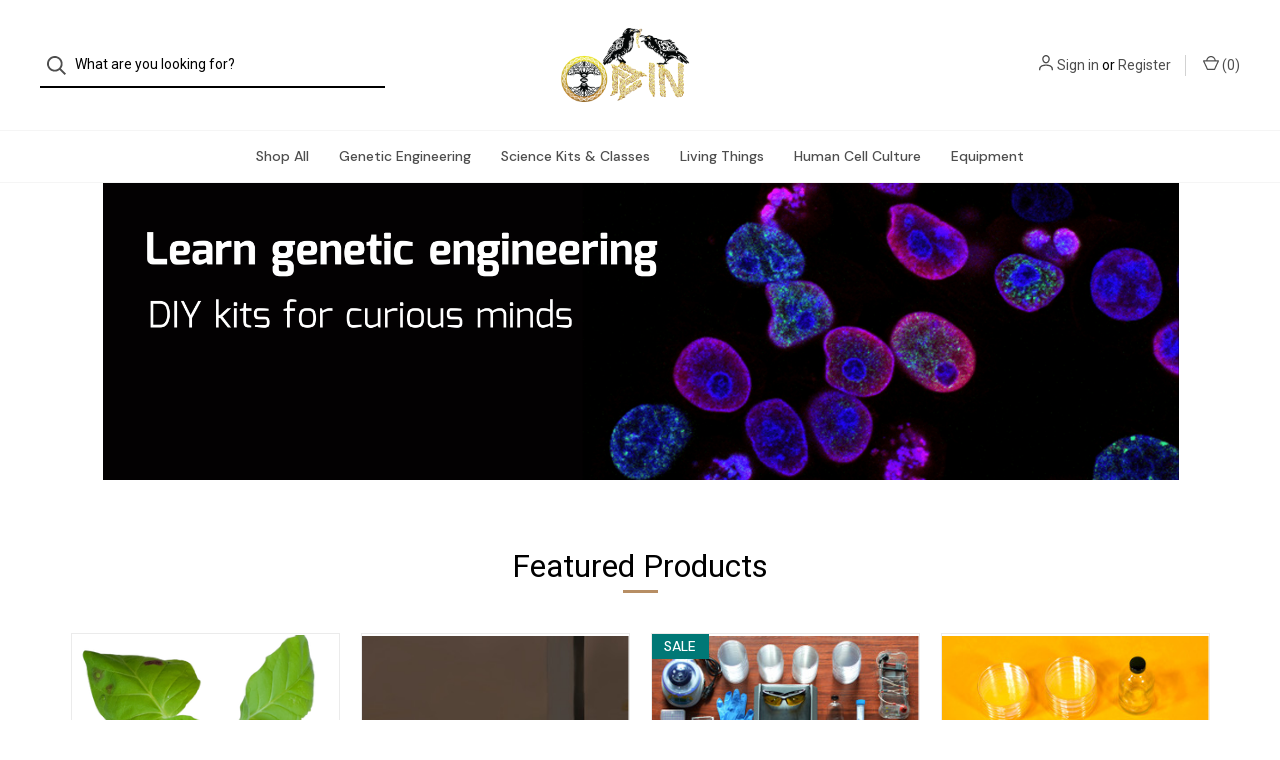

--- FILE ---
content_type: text/html; charset=UTF-8
request_url: https://www.the-odin.com/
body_size: 18315
content:



<!DOCTYPE html>
<html class="no-js" lang="en">
    <head>
        <title>The ODIN</title>
        <link rel="dns-prefetch preconnect" href="https://cdn11.bigcommerce.com/s-89v4ku3" crossorigin><link rel="dns-prefetch preconnect" href="https://fonts.googleapis.com/" crossorigin><link rel="dns-prefetch preconnect" href="https://fonts.gstatic.com/" crossorigin>
        <meta name="keywords" content="DIYBio, DIY Science, Biohacker, Biohacking, science, biohacking, biology, hobbyist biology, amateur biology, indie bio, community labs, biohackers, biohackerspaces, bio hackerspaces, biohackerspace, bio hackerspace, bio, diy biology, science kits, science kit, biology kit, chemistry kit, education kits, CRISPR, DIY CRISPR"><meta name="description" content="Making Science and Genetic Engineering Accessible and Affordable"><link rel='canonical' href='https://www.the-odin.com/' /><meta name='platform' content='bigcommerce.stencil' />
        
         

        <link href="https://cdn11.bigcommerce.com/s-89v4ku3/product_images/faviconOdin.jpg?t=1504374228" rel="shortcut icon">
        <meta name="viewport" content="width=device-width, initial-scale=1">

        <script>
            document.documentElement.className = document.documentElement.className.replace('no-js', 'js');
        </script>

        <script>
    function browserSupportsAllFeatures() {
        return window.Promise
            && window.fetch
            && window.URL
            && window.URLSearchParams
            && window.WeakMap
            // object-fit support
            && ('objectFit' in document.documentElement.style);
    }

    function loadScript(src) {
        var js = document.createElement('script');
        js.src = src;
        js.onerror = function () {
            console.error('Failed to load polyfill script ' + src);
        };
        document.head.appendChild(js);
    }

    if (!browserSupportsAllFeatures()) {
        loadScript('https://cdn11.bigcommerce.com/s-89v4ku3/stencil/45ca9e10-c004-013d-5a45-4e03ff0d3bf0/e/fc6f11d0-cfe2-013d-bee7-62eae40131c9/dist/theme-bundle.polyfills.js');
    }
</script>

        <script>
            window.lazySizesConfig = window.lazySizesConfig || {};
            window.lazySizesConfig.loadMode = 1;
        </script>
        <script async src="https://cdn11.bigcommerce.com/s-89v4ku3/stencil/45ca9e10-c004-013d-5a45-4e03ff0d3bf0/e/fc6f11d0-cfe2-013d-bee7-62eae40131c9/dist/theme-bundle.head_async.js"></script>

        <script src="https://ajax.googleapis.com/ajax/libs/webfont/1.6.26/webfont.js"></script>

        <script>
            WebFont.load({
                custom: {
                    families: ['Karla', 'Roboto', 'Source Sans Pro']
                },
                classes: false
            });
        </script>

        <link href="https://fonts.googleapis.com/css?family=DM+Sans:400,500%7CSpectral:500%7CRoboto:400&display=swap" rel="stylesheet">

        <script defer src="//use.fontawesome.com/14aa5078c1.js"></script>

        <link data-stencil-stylesheet href="https://cdn11.bigcommerce.com/s-89v4ku3/stencil/45ca9e10-c004-013d-5a45-4e03ff0d3bf0/e/fc6f11d0-cfe2-013d-bee7-62eae40131c9/css/theme-a8b17850-c6ca-013e-670e-36710f1b4574.css" rel="stylesheet">

        <!-- Start Tracking Code for analytics_googleanalytics -->

<script>
  (function(i,s,o,g,r,a,m){i['GoogleAnalyticsObject']=r;i[r]=i[r]||function(){
  (i[r].q=i[r].q||[]).push(arguments)},i[r].l=1*new Date();a=s.createElement(o),
  m=s.getElementsByTagName(o)[0];a.async=1;a.src=g;m.parentNode.insertBefore(a,m)
  })(window,document,'script','//www.google-analytics.com/analytics.js','ga');

  ga('create', 'UA-50128732-1', 'auto');
  ga('send', 'pageview');

</script>

<!-- End Tracking Code for analytics_googleanalytics -->

<!-- Start Tracking Code for analytics_googleanalytics4 -->

<script data-cfasync="false" src="https://cdn11.bigcommerce.com/shared/js/google_analytics4_bodl_subscribers-358423becf5d870b8b603a81de597c10f6bc7699.js" integrity="sha256-gtOfJ3Avc1pEE/hx6SKj/96cca7JvfqllWA9FTQJyfI=" crossorigin="anonymous"></script>
<script data-cfasync="false">
  (function () {
    window.dataLayer = window.dataLayer || [];

    function gtag(){
        dataLayer.push(arguments);
    }

    function initGA4(event) {
         function setupGtag() {
            function configureGtag() {
                gtag('js', new Date());
                gtag('set', 'developer_id.dMjk3Nj', true);
                gtag('config', 'G-WPR6P3JN40');
            }

            var script = document.createElement('script');

            script.src = 'https://www.googletagmanager.com/gtag/js?id=G-WPR6P3JN40';
            script.async = true;
            script.onload = configureGtag;

            document.head.appendChild(script);
        }

        setupGtag();

        if (typeof subscribeOnBodlEvents === 'function') {
            subscribeOnBodlEvents('G-WPR6P3JN40', false);
        }

        window.removeEventListener(event.type, initGA4);
    }

    

    var eventName = document.readyState === 'complete' ? 'consentScriptsLoaded' : 'DOMContentLoaded';
    window.addEventListener(eventName, initGA4, false);
  })()
</script>

<!-- End Tracking Code for analytics_googleanalytics4 -->


<script type="text/javascript" src="https://checkout-sdk.bigcommerce.com/v1/loader.js" defer ></script>
<script type="text/javascript">
var BCData = {};
</script>

 <script data-cfasync="false" src="https://microapps.bigcommerce.com/bodl-events/1.9.4/index.js" integrity="sha256-Y0tDj1qsyiKBRibKllwV0ZJ1aFlGYaHHGl/oUFoXJ7Y=" nonce="{{nonce}}" crossorigin="anonymous"></script>
 <script data-cfasync="false" nonce="{{nonce}}">

 (function() {
    function decodeBase64(base64) {
       const text = atob(base64);
       const length = text.length;
       const bytes = new Uint8Array(length);
       for (let i = 0; i < length; i++) {
          bytes[i] = text.charCodeAt(i);
       }
       const decoder = new TextDecoder();
       return decoder.decode(bytes);
    }
    window.bodl = JSON.parse(decodeBase64("[base64]"));
 })()

 </script>


<script>
!function(f,b,e,v,n,t,s){if(f.fbq)return;n=f.fbq=function(){n.callMethod?n.callMethod.apply(n,arguments):n.queue.push(arguments)};if(!f._fbq)f._fbq=n;n.push=n;n.loaded=!0;n.version='2.0';n.queue=[];t=b.createElement(e);t.async=!0;t.src=v;s=b.getElementsByTagName(e)[0];s.parentNode.insertBefore(t,s)}(window,document,'script','https://connect.facebook.net/en_US/fbevents.js');

fbq('set', 'autoConfig', 'false', '1740669006207893');
fbq('dataProcessingOptions', ['LDU'], 0, 0);
fbq('init', '1740669006207893', {"external_id":"75b63365-7fe7-4500-8222-4fb6d745b6fc"});
fbq('set', 'agent', 'bigcommerce', '1740669006207893');

function trackEvents() {
    var pathName = window.location.pathname;

    fbq('track', 'PageView', {}, {"eventID":"64246619-265c-42bb-ae04-7260ade3f3dd"});
}

if (window.addEventListener) {
    window.addEventListener("load", trackEvents, false)
}
</script>
<noscript><img height="1" width="1" style="display:none" alt="null" src="https://www.facebook.com/tr?id=1740669006207893&ev=PageView&noscript=1&a=plbigcommerce1.2&eid=64246619-265c-42bb-ae04-7260ade3f3dd"/></noscript>


<script nonce="{{nonce}}">
(function () {
    var xmlHttp = new XMLHttpRequest();

    xmlHttp.open('POST', 'https://bes.gcp.data.bigcommerce.com/nobot');
    xmlHttp.setRequestHeader('Content-Type', 'application/json');
    xmlHttp.send('{"store_id":"663959","timezone_offset":"-7.0","timestamp":"2026-01-06T03:39:12.23986500Z","visit_id":"327a0db6-a3e7-449f-b4a8-f21eb44184ee","channel_id":1}');
})();
</script>

        

        <script>
            var theme_settings = {
                show_fast_cart: true,
                linksPerCol: 10,
            };
        </script> 
    </head>
    <body>
        <svg data-src="https://cdn11.bigcommerce.com/s-89v4ku3/stencil/45ca9e10-c004-013d-5a45-4e03ff0d3bf0/e/fc6f11d0-cfe2-013d-bee7-62eae40131c9/img/icon-sprite.svg" class="icons-svg-sprite"></svg>

        <header class="header" role="banner">
    <a href="#" class="mobileMenu-toggle" data-mobile-menu-toggle="menu">
        <span class="mobileMenu-toggleIcon">Toggle Menu</span>
    </a>


    <div class="header-logo--wrap">
        <div class="header-logo ">
            <div class="quickSearchWrap" id="quickSearch" aria-hidden="true" tabindex="-1" data-prevent-quick-search-close>
                    <div>
    <!-- snippet location forms_search -->
    <form class="form" onsubmit="return false" data-url="/search.php" data-quick-search-form>
        <fieldset class="form-fieldset">
            <div class="form-field">
                <label class="is-srOnly" for="">Search</label>
                <input class="form-input"
                       data-search-quick
                       name=""
                       id=""
                       data-error-message="Search field cannot be empty."
                       placeholder="What are you looking for?"
                       autocomplete="off"
                >
                <button type="submit" class="form-button" aria-label="Search">
                    <i class="icon" aria-hidden="true">
                        <svg><use xlink:href="#icon-search" /></svg>
                    </i>
                </button>
            </div>
        </fieldset>
    </form>
    <section class="quickSearchResults" data-bind="html: results"></section>
    <p role="status"
       aria-live="polite"
       class="aria-description--hidden"
       data-search-aria-message-predefined-text="product results for"
    ></p>
</div>
            </div>
            
            <div class="logo-and-toggle center">
                    <h1 class="logo-wrap"><a href="https://www.the-odin.com/" class="header-logo__link">
        <div class="header-logo-image-container">
            <img class="header-logo-image" src="https://cdn11.bigcommerce.com/s-89v4ku3/images/stencil/original/aaaaz-02_1644510918__76109.original.png" alt="The ODIN" title="The ODIN">
        </div>
</a>
</h1>
            </div>

            <div class="navUser-wrap">
                <nav class="navUser">
    <ul class="navUser-section navUser-section--alt">
        <li class="navUser-item navUser-item--account">
            <i class="icon" aria-hidden="true">
                <svg><use xlink:href="#icon-user" /></svg>
            </i>
                <a class="navUser-action"
                   href="/login.php"
                   aria-label="Sign in"
                >
                    Sign in
                </a>
                    <span>or</span> <a class="navUser-action" href="/login.php?action=create_account" aria-label="Register">Register</a>
        </li>
                
            <li class="navUser-item navUser-item--mobile-search">
                <i class="icon" aria-hidden="true">
                    <svg><use xlink:href="#icon-search" /></svg>
                </i>
            </li>
        
        <li class="navUser-item navUser-item--cart">
            <a
                class="navUser-action"
                data-cart-preview
                data-dropdown="cart-preview-dropdown"
                data-options="align:right"
                href="/cart.php"
                aria-label="Cart with 0 items"
            >
                <i class="icon" aria-hidden="true">
                    <svg><use xlink:href="#icon-cart" /></svg>
                </i>
                (<span class=" cart-quantity"></span>)
            </a>

            <div class="dropdown-menu" id="cart-preview-dropdown" data-dropdown-content aria-hidden="true"></div>
        </li>
    </ul>
</nav>
            </div>
        </div>
    </div>

    <div class="navPages-container" id="menu" data-menu>
        <span class="mobile-closeNav">
    <i class="icon" aria-hidden="true">
        <svg><use xlink:href="#icon-close-large" /></svg>
    </i>
    close
</span>
<nav class="navPages">
    <ul class="navPages-list navPages-list--user d6ce8c34f717647ffb908ce639001f19">
            <li class="navPages-item navUser-item--account">
                <i class="icon" aria-hidden="true">
                    <svg><use xlink:href="#icon-user" /></svg>
                </i>
                <a class="navPages-action" href="/login.php">Sign in</a>
                    or
                    <a class="navPages-action"
                       href="/login.php?action=create_account"
                       aria-label="Register"
                    >
                        Register
                    </a>
            </li>
    </ul>
    <ul class="navPages-list navPages-mega navPages-mainNav">
            <li class="navPages-item">
                <a class="navPages-action"
   href="https://www.the-odin.com/all-products/"
   aria-label="Shop All"
>
    Shop All
</a>
            </li>
            <li class="navPages-item">
                <a class="navPages-action"
   href="https://www.the-odin.com/genet/"
   aria-label="Genetic Engineering"
>
    Genetic Engineering
</a>
            </li>
            <li class="navPages-item">
                <a class="navPages-action has-subMenu"
   href="https://www.the-odin.com/science-kits-classes/"
   data-collapsible="navPages-67"
   aria-label="Science Kits &amp; Classes"
>
    Science Kits &amp; Classes
    <i class="icon navPages-action-moreIcon navPages-action-closed" aria-hidden="true"><svg><use xlink:href="#icon-plus" /></svg></i>
    <i class="icon navPages-action-moreIcon navPages-action-open" aria-hidden="true"><svg><use xlink:href="#icon-minus" /></svg></i>
</a>
<div class="column-menu navPage-subMenu" id="navPages-67" aria-hidden="true" tabindex="-1">
    <ul class="navPage-subMenu-list">
        <li class="navPage-subMenu-item mobile-shopAll">
            <i class="icon navPages-action-moreIcon" aria-hidden="true"><svg><use xlink:href="#icon-chevron-right" /></svg></i>
            <a class="navPage-subMenu-action navPages-action"
               href="https://www.the-odin.com/science-kits-classes/"
               aria-label="Shop All Science Kits &amp; Classes"
            >
                    Shop All Science Kits &amp; Classes
            </a>
        </li>
            <li class="navPage-subMenu-item">
                <i class="icon navPages-action-moreIcon" aria-hidden="true"><svg><use xlink:href="#icon-chevron-right" /></svg></i>
                <a class="navPage-subMenu-action navPages-action"
                    href="https://www.the-odin.com/beginner-kits-classes/"
                    aria-label="Beginner Kits &amp; Classes"
                >
                    Beginner Kits &amp; Classes
                </a>
                
            </li>
            <li class="navPage-subMenu-item">
                <i class="icon navPages-action-moreIcon" aria-hidden="true"><svg><use xlink:href="#icon-chevron-right" /></svg></i>
                <a class="navPage-subMenu-action navPages-action"
                    href="https://www.the-odin.com/advanced-kits-classes/"
                    aria-label="Advanced Kits &amp; Classes"
                >
                    Advanced Kits &amp; Classes
                </a>
                
            </li>
            <li class="navPage-subMenu-item">
                <i class="icon navPages-action-moreIcon" aria-hidden="true"><svg><use xlink:href="#icon-chevron-right" /></svg></i>
                <a class="navPage-subMenu-action navPages-action"
                    href="https://www.the-odin.com/all-classes/"
                    aria-label="All Classes"
                >
                    All Classes
                </a>
                
            </li>
            <li class="navPage-subMenu-item">
                <i class="icon navPages-action-moreIcon" aria-hidden="true"><svg><use xlink:href="#icon-chevron-right" /></svg></i>
                <a class="navPage-subMenu-action navPages-action"
                    href="https://www.the-odin.com/for-kids/"
                    aria-label="For Kids"
                >
                    For Kids
                </a>
                
            </li>
            <li class="navPage-subMenu-item">
                <i class="icon navPages-action-moreIcon" aria-hidden="true"><svg><use xlink:href="#icon-chevron-right" /></svg></i>
                <a class="navPage-subMenu-action navPages-action"
                    href="https://www.the-odin.com/under-50/"
                    aria-label="Under $50"
                >
                    Under $50
                </a>
                
            </li>
            <li class="navPage-subMenu-item">
                <i class="icon navPages-action-moreIcon" aria-hidden="true"><svg><use xlink:href="#icon-chevron-right" /></svg></i>
                <a class="navPage-subMenu-action navPages-action"
                    href="https://www.the-odin.com/supplies/"
                    aria-label="Supplies"
                >
                    Supplies
                </a>
                
            </li>
    </ul>
</div>
            </li>
            <li class="navPages-item">
                <a class="navPages-action has-subMenu"
   href="https://www.the-odin.com/living-things/"
   data-collapsible="navPages-79"
   aria-label="Living Things"
>
    Living Things
    <i class="icon navPages-action-moreIcon navPages-action-closed" aria-hidden="true"><svg><use xlink:href="#icon-plus" /></svg></i>
    <i class="icon navPages-action-moreIcon navPages-action-open" aria-hidden="true"><svg><use xlink:href="#icon-minus" /></svg></i>
</a>
<div class="column-menu navPage-subMenu" id="navPages-79" aria-hidden="true" tabindex="-1">
    <ul class="navPage-subMenu-list">
        <li class="navPage-subMenu-item mobile-shopAll">
            <i class="icon navPages-action-moreIcon" aria-hidden="true"><svg><use xlink:href="#icon-chevron-right" /></svg></i>
            <a class="navPage-subMenu-action navPages-action"
               href="https://www.the-odin.com/living-things/"
               aria-label="Shop All Living Things"
            >
                    Shop All Living Things
            </a>
        </li>
            <li class="navPage-subMenu-item">
                <i class="icon navPages-action-moreIcon" aria-hidden="true"><svg><use xlink:href="#icon-chevron-right" /></svg></i>
                <a class="navPage-subMenu-action navPages-action"
                    href="https://www.the-odin.com/bacteria/"
                    aria-label="Bacteria"
                >
                    Bacteria
                </a>
                
            </li>
            <li class="navPage-subMenu-item">
                <i class="icon navPages-action-moreIcon" aria-hidden="true"><svg><use xlink:href="#icon-chevron-right" /></svg></i>
                <a class="navPage-subMenu-action navPages-action"
                    href="https://www.the-odin.com/plants-1/"
                    aria-label="Plants"
                >
                    Plants
                </a>
                
            </li>
            <li class="navPage-subMenu-item">
                <i class="icon navPages-action-moreIcon" aria-hidden="true"><svg><use xlink:href="#icon-chevron-right" /></svg></i>
                <a class="navPage-subMenu-action navPages-action"
                    href="https://www.the-odin.com/algae/"
                    aria-label="Algae"
                >
                    Algae
                </a>
                
            </li>
            <li class="navPage-subMenu-item">
                <i class="icon navPages-action-moreIcon" aria-hidden="true"><svg><use xlink:href="#icon-chevron-right" /></svg></i>
                <a class="navPage-subMenu-action navPages-action"
                    href="https://www.the-odin.com/yeast/"
                    aria-label="Yeast"
                >
                    Yeast
                </a>
                
            </li>
            <li class="navPage-subMenu-item">
                <i class="icon navPages-action-moreIcon" aria-hidden="true"><svg><use xlink:href="#icon-chevron-right" /></svg></i>
                <a class="navPage-subMenu-action navPages-action"
                    href="https://www.the-odin.com/mushrooms/"
                    aria-label="Mushrooms &amp; Fungus"
                >
                    Mushrooms &amp; Fungus
                </a>
                
            </li>
            <li class="navPage-subMenu-item">
                <i class="icon navPages-action-moreIcon" aria-hidden="true"><svg><use xlink:href="#icon-chevron-right" /></svg></i>
                <a class="navPage-subMenu-action navPages-action"
                    href="https://www.the-odin.com/animal-cell-lines/"
                    aria-label="Animal Cell Lines"
                >
                    Animal Cell Lines
                </a>
                
            </li>
            <li class="navPage-subMenu-item">
                <i class="icon navPages-action-moreIcon" aria-hidden="true"><svg><use xlink:href="#icon-chevron-right" /></svg></i>
                <a class="navPage-subMenu-action navPages-action"
                    href="https://www.the-odin.com/human-cell-lines/"
                    aria-label="Human Cell Lines"
                >
                    Human Cell Lines
                </a>
                
            </li>
    </ul>
</div>
            </li>
            <li class="navPages-item">
                <a class="navPages-action"
   href="https://www.the-odin.com/human-cell-culture/"
   aria-label="Human Cell Culture"
>
    Human Cell Culture
</a>
            </li>
            <li class="navPages-item">
                <a class="navPages-action"
   href="https://www.the-odin.com/equipment/"
   aria-label="Equipment"
>
    Equipment
</a>
            </li>
    </ul>
    <ul class="navPages-list navPages-list--user">
            <li class="navPages-item">
                <a class="navPages-action"
                    href="/giftcertificates.php"
                    aria-label="Gift Certificates"
                >
                    Gift Certificates
                </a>
            </li>
    </ul>
</nav>
    </div>
</header>

<div class="container">
    <div data-content-region="header_bottom--global"><div data-layout-id="ef7c8c9b-f386-43fa-85d8-16d553e0b7ff">       <div data-sub-layout-container="73ebc3aa-bff3-4c87-9b4d-95c553bf8165" data-layout-name="Layout">
    <style data-container-styling="73ebc3aa-bff3-4c87-9b4d-95c553bf8165">
        [data-sub-layout-container="73ebc3aa-bff3-4c87-9b4d-95c553bf8165"] {
            box-sizing: border-box;
            display: flex;
            flex-wrap: wrap;
            z-index: 0;
            position: relative;
            height: ;
            padding-top: -3px;
            padding-right: 0px;
            padding-bottom: 0px;
            padding-left: 0px;
            margin-top: -3px;
            margin-right: 0px;
            margin-bottom: 0px;
            margin-left: 0px;
            border-width: 0px;
            border-style: solid;
            border-color: #333333;
        }

        [data-sub-layout-container="73ebc3aa-bff3-4c87-9b4d-95c553bf8165"]:after {
            display: block;
            position: absolute;
            top: 0;
            left: 0;
            bottom: 0;
            right: 0;
            background-size: cover;
            z-index: auto;
        }
    </style>

    <div data-sub-layout="46f81045-ba34-4cdd-a4fe-875269675352">
        <style data-column-styling="46f81045-ba34-4cdd-a4fe-875269675352">
            [data-sub-layout="46f81045-ba34-4cdd-a4fe-875269675352"] {
                display: flex;
                flex-direction: column;
                box-sizing: border-box;
                flex-basis: 100%;
                max-width: 100%;
                z-index: 0;
                position: relative;
                height: ;
                padding-top: 0px;
                padding-right: 10.5px;
                padding-bottom: 0px;
                padding-left: 10.5px;
                margin-top: 0px;
                margin-right: 0px;
                margin-bottom: 0px;
                margin-left: 0px;
                border-width: 0px;
                border-style: solid;
                border-color: #333333;
                justify-content: center;
            }
            [data-sub-layout="46f81045-ba34-4cdd-a4fe-875269675352"]:after {
                display: block;
                position: absolute;
                top: 0;
                left: 0;
                bottom: 0;
                right: 0;
                background-size: cover;
                z-index: auto;
            }
            @media only screen and (max-width: 700px) {
                [data-sub-layout="46f81045-ba34-4cdd-a4fe-875269675352"] {
                    flex-basis: 100%;
                    max-width: 100%;
                }
            }
        </style>
    </div>
</div>

       <div data-sub-layout-container="06897e52-cc02-4f7f-8411-ae5eb3af550e" data-layout-name="Layout">
    <style data-container-styling="06897e52-cc02-4f7f-8411-ae5eb3af550e">
        [data-sub-layout-container="06897e52-cc02-4f7f-8411-ae5eb3af550e"] {
            box-sizing: border-box;
            display: flex;
            flex-wrap: wrap;
            z-index: 0;
            position: relative;
            height: ;
            padding-top: 0px;
            padding-right: 0px;
            padding-bottom: 0px;
            padding-left: 0px;
            margin-top: 0px;
            margin-right: 0px;
            margin-bottom: 0px;
            margin-left: 0px;
            border-width: 0px;
            border-style: solid;
            border-color: #333333;
        }

        [data-sub-layout-container="06897e52-cc02-4f7f-8411-ae5eb3af550e"]:after {
            display: block;
            position: absolute;
            top: 0;
            left: 0;
            bottom: 0;
            right: 0;
            background-size: cover;
            z-index: auto;
        }
    </style>

    <div data-sub-layout="7a127174-fda0-4e87-afbb-169bee089771">
        <style data-column-styling="7a127174-fda0-4e87-afbb-169bee089771">
            [data-sub-layout="7a127174-fda0-4e87-afbb-169bee089771"] {
                display: flex;
                flex-direction: column;
                box-sizing: border-box;
                flex-basis: 100%;
                max-width: 100%;
                z-index: 0;
                position: relative;
                height: ;
                padding-top: 0px;
                padding-right: 10.5px;
                padding-bottom: 0px;
                padding-left: 10.5px;
                margin-top: 0px;
                margin-right: 0px;
                margin-bottom: 0px;
                margin-left: 0px;
                border-width: 0px;
                border-style: solid;
                border-color: #333333;
                justify-content: center;
            }
            [data-sub-layout="7a127174-fda0-4e87-afbb-169bee089771"]:after {
                display: block;
                position: absolute;
                top: 0;
                left: 0;
                bottom: 0;
                right: 0;
                background-size: cover;
                z-index: auto;
            }
            @media only screen and (max-width: 700px) {
                [data-sub-layout="7a127174-fda0-4e87-afbb-169bee089771"] {
                    flex-basis: 100%;
                    max-width: 100%;
                }
            }
        </style>
        <div data-widget-id="2567a747-17b9-4985-b409-c3f5d9b23a62" data-placement-id="340db1e0-668d-4d15-8de9-ba71cd43c0a0" data-placement-status="ACTIVE"><style>
  .sd-spacer-2567a747-17b9-4985-b409-c3f5d9b23a62 {
    height: 0px;
  }
</style>

<div class="sd-spacer-2567a747-17b9-4985-b409-c3f5d9b23a62">
</div>
</div>
    </div>
</div>

</div></div>
    <div data-content-region="header_bottom"><div data-layout-id="2adbd86d-e75f-4053-84c5-3cfd9a6bb9bd">       <div data-sub-layout-container="61f0fb15-6e0f-410d-acb7-3c9d94e56a8c" data-layout-name="Layout">
    <style data-container-styling="61f0fb15-6e0f-410d-acb7-3c9d94e56a8c">
        [data-sub-layout-container="61f0fb15-6e0f-410d-acb7-3c9d94e56a8c"] {
            box-sizing: border-box;
            display: flex;
            flex-wrap: wrap;
            z-index: 0;
            position: relative;
            height: ;
            padding-top: 0px;
            padding-right: 0px;
            padding-bottom: 0px;
            padding-left: 0px;
            margin-top: 0px;
            margin-right: 0px;
            margin-bottom: 0px;
            margin-left: 0px;
            border-width: 0px;
            border-style: solid;
            border-color: #333333;
        }

        [data-sub-layout-container="61f0fb15-6e0f-410d-acb7-3c9d94e56a8c"]:after {
            display: block;
            position: absolute;
            top: 0;
            left: 0;
            bottom: 0;
            right: 0;
            background-size: cover;
            z-index: auto;
        }
    </style>

    <div data-sub-layout="13bafa1e-e6f9-4326-84de-2e805598ee3c">
        <style data-column-styling="13bafa1e-e6f9-4326-84de-2e805598ee3c">
            [data-sub-layout="13bafa1e-e6f9-4326-84de-2e805598ee3c"] {
                display: flex;
                flex-direction: column;
                box-sizing: border-box;
                flex-basis: 100%;
                max-width: 100%;
                z-index: 0;
                position: relative;
                height: ;
                padding-top: 0px;
                padding-right: 10.5px;
                padding-bottom: 0px;
                padding-left: 10.5px;
                margin-top: 0px;
                margin-right: 0px;
                margin-bottom: 0px;
                margin-left: 0px;
                border-width: 0px;
                border-style: solid;
                border-color: #333333;
                justify-content: ;
            }
            [data-sub-layout="13bafa1e-e6f9-4326-84de-2e805598ee3c"]:after {
                display: block;
                position: absolute;
                top: 0;
                left: 0;
                bottom: 0;
                right: 0;
                background-size: cover;
                z-index: auto;
            }
            @media only screen and (max-width: 700px) {
                [data-sub-layout="13bafa1e-e6f9-4326-84de-2e805598ee3c"] {
                    flex-basis: 100%;
                    max-width: 100%;
                }
            }
        </style>
        <div data-widget-id="1e5e2989-30dc-4531-baf7-497a3cdfa0f4" data-placement-id="7635c9e7-4426-42a3-b571-afd03112ca32" data-placement-status="ACTIVE"><div id="sd-hero-image-1e5e2989-30dc-4531-baf7-497a3cdfa0f4"></div>

<script type="text/javascript" nonce="">
    (function() {
        const storefrontSRI = 'sha512-Coygf98lwr+It9LwvozxvqEt0D8WwMJ1AVzU1P67jdTOtw2Tymlqx7kGuCyCIlwoBn/iTXxZZ+BhPpn0NeVS3w==';
        const pageBuilderSRI = 'sha512-Bjn2m/S6TpaUvyTA57wLaJyblfqrf6jvQYjTgrBQ7C7oFKwmlQq5VhxhlQGOQh0o9gLb8lbmFbTUjMvK8qzThg=='
        const scriptPath = (build) => `https://microapps.bigcommerce.com/hero-image-widget-js/81aa85e9af30b1a25a734aa760e40ccd980d9383/${build}-bundle.js`;

        function loadScript(src, sri, onload) {
            const scriptTag = document.createElement('script');
            scriptTag.type = 'text/javascript';
            scriptTag.defer = true;
            scriptTag.src = src;
            scriptTag.integrity = sri;
            scriptTag.crossOrigin = 'anonymous';
            scriptTag.nonce = '';
            if (onload) {
                scriptTag.onload = onload;
            }
            document.head.appendChild(scriptTag);
        }

        var widgetConfiguration = {"_":{"context":{"activeCurrencyCode":"USD","isEditorMode":false,"settings":{"cdn_url":"https://cdn11.bigcommerce.com/s-89v4ku3"}},"id":"1e5e2989-30dc-4531-baf7-497a3cdfa0f4"},"title":"<p>&nbsp;</p>\n<p>&nbsp;</p>\n<p>&nbsp;</p>\n<p>&nbsp;</p>\n<p>&nbsp;</p>\n<p>&nbsp;</p>\n<p>&nbsp;</p>\n<p>&nbsp;</p>\n<p>&nbsp;</p>","subtitle":"","imageFit":"fit","textColor":"rgba(25,25,25,1)","buttonText":"<p><strong>Shop Now</strong></p>","titleStyle":"custom","buttonFont":"custom","bannerLink":"/all-products/","buttonStyle":"round","buttonColor":"rgba(181,241,141,1)","imageUrl":{"src":"https://cdn11.bigcommerce.com/s-89v4ku3/images/stencil/original/image-manager/your-paragraph-text.png?t=1738038807","type":"IMAGE_MANAGER","data":{"name":"your-paragraph-text.png","imageUrl":"https://cdn11.bigcommerce.com/s-89v4ku3/images/stencil/original/image-manager/your-paragraph-text.png?t=1738038807","url80wide":"https://cdn11.bigcommerce.com/s-89v4ku3/images/stencil/80w/image-manager/your-paragraph-text.png?t=1738038807","url160wide":"https://cdn11.bigcommerce.com/s-89v4ku3/images/stencil/160w/image-manager/your-paragraph-text.png?t=1738038807","url320wide":"https://cdn11.bigcommerce.com/s-89v4ku3/images/stencil/320w/image-manager/your-paragraph-text.png?t=1738038807","url640wide":"https://cdn11.bigcommerce.com/s-89v4ku3/images/stencil/640w/image-manager/your-paragraph-text.png?t=1738038807","url960wide":"https://cdn11.bigcommerce.com/s-89v4ku3/images/stencil/960w/image-manager/your-paragraph-text.png?t=1738038807","url1280wide":"https://cdn11.bigcommerce.com/s-89v4ku3/images/stencil/1280w/image-manager/your-paragraph-text.png?t=1738038807","url1920wide":"https://cdn11.bigcommerce.com/s-89v4ku3/images/stencil/1920w/image-manager/your-paragraph-text.png?t=1738038807","thumbnailUrl":"https://cdn11.bigcommerce.com/s-89v4ku3/images/stencil/320w/image-manager/your-paragraph-text.png?t=1738038807"}},"imageOpacity":100,"titleVisible":"show","imageParallax":"off","buttonVisible":"hide","backgroundType":"image","containerHeight":"small","backgroundColor":"#444444","titleFontFamily":"inherit","titleFontWeight":"400","mobileTextColor":"rgba(25,25,25,1)","buttonTextColor":"rgba(25,25,25,1)","descriptionStyle":"default","buttonFontFamily":"Arial, sans-serif","mobileButtonColor":"rgba(181,241,141,1)","titleFontSize":{"type":"px","value":36},"descriptionVisible":"show","descriptionFontFamily":"inherit","descriptionFontWeight":"400","mobileButtonTextColor":"rgba(25,25,25,1)","imageAlignment":{"vertical":"top","horizontal":"center"},"descriptionFontSize":{"type":"px","value":21},"contentAlignment":{"horizontal":"center","vertical":"top"}};

            if (window.BigCommerce && window.BigCommerce.initializeHeroImage && typeof window.BigCommerce.initializeHeroImage === 'function' ) {
                window.BigCommerce.initializeHeroImage(widgetConfiguration).render();
            } else {
                loadScript(scriptPath('storefront'), storefrontSRI, () => window.BigCommerce.initializeHeroImage(widgetConfiguration).render());
            }
    })();
</script>
</div>
        <div data-widget-id="4a602325-000e-4ecf-9ab6-c11411ed7fbb" data-placement-id="9e01bf27-d286-4340-a58d-8ef06f5f15aa" data-placement-status="ACTIVE"><div id="sd-hero-image-4a602325-000e-4ecf-9ab6-c11411ed7fbb"></div>

<script type="text/javascript" nonce="">
    (function() {
        const storefrontSRI = 'sha512-Coygf98lwr+It9LwvozxvqEt0D8WwMJ1AVzU1P67jdTOtw2Tymlqx7kGuCyCIlwoBn/iTXxZZ+BhPpn0NeVS3w==';
        const pageBuilderSRI = 'sha512-Bjn2m/S6TpaUvyTA57wLaJyblfqrf6jvQYjTgrBQ7C7oFKwmlQq5VhxhlQGOQh0o9gLb8lbmFbTUjMvK8qzThg=='
        const scriptPath = (build) => `https://microapps.bigcommerce.com/hero-image-widget-js/81aa85e9af30b1a25a734aa760e40ccd980d9383/${build}-bundle.js`;

        function loadScript(src, sri, onload) {
            const scriptTag = document.createElement('script');
            scriptTag.type = 'text/javascript';
            scriptTag.defer = true;
            scriptTag.src = src;
            scriptTag.integrity = sri;
            scriptTag.crossOrigin = 'anonymous';
            scriptTag.nonce = '';
            if (onload) {
                scriptTag.onload = onload;
            }
            document.head.appendChild(scriptTag);
        }

        var widgetConfiguration = {"_":{"context":{"activeCurrencyCode":"USD","isEditorMode":false,"settings":{"cdn_url":"https://cdn11.bigcommerce.com/s-89v4ku3"}},"id":"4a602325-000e-4ecf-9ab6-c11411ed7fbb"},"title":"","subtitle":"Add a description for this hero banner. This is a great place to highlight a promotion.","buttonText":"Shop now","contentAlignment":{"horizontal":"center","vertical":"top"},"containerHeight":"large","backgroundType":"image","backgroundColor":"#444444","imageUrl":{"src":"https://cdn11.bigcommerce.com/s-89v4ku3/images/stencil/original/image-manager/index-mobile.png?t=1739853928","type":"IMAGE_MANAGER","data":{"imageUrl":"https://cdn11.bigcommerce.com/s-89v4ku3/images/stencil/original/image-manager/index-mobile.png?t=1739853928","name":"index-mobile.png","thumbnailUrl":"https://cdn11.bigcommerce.com/s-89v4ku3/images/stencil/320w/image-manager/index-mobile.png?t=1739853928","url1280wide":"https://cdn11.bigcommerce.com/s-89v4ku3/images/stencil/1280w/image-manager/index-mobile.png?t=1739853928","url160wide":"https://cdn11.bigcommerce.com/s-89v4ku3/images/stencil/160w/image-manager/index-mobile.png?t=1739853928","url1920wide":"https://cdn11.bigcommerce.com/s-89v4ku3/images/stencil/1920w/image-manager/index-mobile.png?t=1739853928","url320wide":"https://cdn11.bigcommerce.com/s-89v4ku3/images/stencil/320w/image-manager/index-mobile.png?t=1739853928","url640wide":"https://cdn11.bigcommerce.com/s-89v4ku3/images/stencil/640w/image-manager/index-mobile.png?t=1739853928","url80wide":"https://cdn11.bigcommerce.com/s-89v4ku3/images/stencil/80w/image-manager/index-mobile.png?t=1739853928","url960wide":"https://cdn11.bigcommerce.com/s-89v4ku3/images/stencil/960w/image-manager/index-mobile.png?t=1739853928"}},"imageFit":"fill","imageParallax":"off","imageAlignment":{"horizontal":"center","vertical":"top"},"imageOpacity":100,"titleVisible":"hide","titleStyle":"default","titleFontFamily":"inherit","titleFontWeight":"400","titleFontSize":{"value":36,"type":"px"},"descriptionVisible":"hide","descriptionStyle":"default","descriptionFontFamily":"inherit","descriptionFontWeight":"400","descriptionFontSize":{"value":21,"type":"px"},"textColor":"#444444","mobileTextColor":"#444444","buttonVisible":"hide","buttonFont":"custom","buttonFontFamily":"Arial, sans-serif","buttonStyle":"round","buttonColor":"rgba(181,241,141,1)","mobileButtonColor":"rgba(181,241,141,1)","buttonTextColor":"rgba(25,25,25,1)","mobileButtonTextColor":"rgba(25,25,25,1)","bannerLink":"/all-products/"};

            if (window.BigCommerce && window.BigCommerce.initializeHeroImage && typeof window.BigCommerce.initializeHeroImage === 'function' ) {
                window.BigCommerce.initializeHeroImage(widgetConfiguration).render();
            } else {
                loadScript(scriptPath('storefront'), storefrontSRI, () => window.BigCommerce.initializeHeroImage(widgetConfiguration).render());
            }
    })();
</script>
</div>
    </div>
</div>

       <div data-sub-layout-container="551fa461-6144-4651-b3ea-f1c35e4e089b" data-layout-name="Layout">
    <style data-container-styling="551fa461-6144-4651-b3ea-f1c35e4e089b">
        [data-sub-layout-container="551fa461-6144-4651-b3ea-f1c35e4e089b"] {
            box-sizing: border-box;
            display: flex;
            flex-wrap: wrap;
            z-index: 0;
            position: relative;
            height: ;
            padding-top: 0px;
            padding-right: 0px;
            padding-bottom: 0px;
            padding-left: 0px;
            margin-top: 0px;
            margin-right: 0px;
            margin-bottom: 0px;
            margin-left: 0px;
            border-width: 0px;
            border-style: solid;
            border-color: #333333;
        }

        [data-sub-layout-container="551fa461-6144-4651-b3ea-f1c35e4e089b"]:after {
            display: block;
            position: absolute;
            top: 0;
            left: 0;
            bottom: 0;
            right: 0;
            background-size: cover;
            z-index: auto;
        }
    </style>

    <div data-sub-layout="da84750a-9be5-4010-b0bd-edd2b30a07d4">
        <style data-column-styling="da84750a-9be5-4010-b0bd-edd2b30a07d4">
            [data-sub-layout="da84750a-9be5-4010-b0bd-edd2b30a07d4"] {
                display: flex;
                flex-direction: column;
                box-sizing: border-box;
                flex-basis: 100%;
                max-width: 100%;
                z-index: 0;
                position: relative;
                height: ;
                padding-top: 0px;
                padding-right: 0px;
                padding-bottom: 0px;
                padding-left: 0px;
                margin-top: 0px;
                margin-right: 0px;
                margin-bottom: 0px;
                margin-left: 0px;
                border-width: 0px;
                border-style: solid;
                border-color: #333333;
                justify-content: center;
            }
            [data-sub-layout="da84750a-9be5-4010-b0bd-edd2b30a07d4"]:after {
                display: block;
                position: absolute;
                top: 0;
                left: 0;
                bottom: 0;
                right: 0;
                background-size: cover;
                z-index: auto;
            }
            @media only screen and (max-width: 700px) {
                [data-sub-layout="da84750a-9be5-4010-b0bd-edd2b30a07d4"] {
                    flex-basis: 100%;
                    max-width: 100%;
                }
            }
        </style>
        <div data-widget-id="4763dbd6-23a4-4544-b606-bf1d19f6ca38" data-placement-id="1b7e6589-5b57-452d-aa51-9f8f3b71fae0" data-placement-status="ACTIVE"><style>
  .sd-spacer-4763dbd6-23a4-4544-b606-bf1d19f6ca38 {
    height: 0px;
  }
</style>

<div class="sd-spacer-4763dbd6-23a4-4544-b606-bf1d19f6ca38">
</div>
</div>
    </div>
</div>

       <div data-sub-layout-container="b616d73b-c64a-4013-9788-b799adc6442e" data-layout-name="Category Highlights">
    <style data-container-styling="b616d73b-c64a-4013-9788-b799adc6442e">
        [data-sub-layout-container="b616d73b-c64a-4013-9788-b799adc6442e"] {
            box-sizing: border-box;
            display: flex;
            flex-wrap: wrap;
            z-index: 0;
            position: relative;
            height: ;
            padding-top: 0px;
            padding-right: 0px;
            padding-bottom: 0px;
            padding-left: 0px;
            margin-top: 0px;
            margin-right: 0px;
            margin-bottom: 0px;
            margin-left: 0px;
            border-width: 0px;
            border-style: solid;
            border-color: #333333;
        }

        [data-sub-layout-container="b616d73b-c64a-4013-9788-b799adc6442e"]:after {
            display: block;
            position: absolute;
            top: 0;
            left: 0;
            bottom: 0;
            right: 0;
            background-size: cover;
            z-index: auto;
        }
    </style>

    <div data-sub-layout="a5bf91ee-59a9-4e80-add9-0ab18ee10cd7">
        <style data-column-styling="a5bf91ee-59a9-4e80-add9-0ab18ee10cd7">
            [data-sub-layout="a5bf91ee-59a9-4e80-add9-0ab18ee10cd7"] {
                display: flex;
                flex-direction: column;
                box-sizing: border-box;
                flex-basis: 33.333333%;
                max-width: 33.333333%;
                z-index: 0;
                position: relative;
                height: ;
                padding-top: 0px;
                padding-right: 10.5px;
                padding-bottom: 0px;
                padding-left: 10.5px;
                margin-top: 0px;
                margin-right: 0px;
                margin-bottom: 0px;
                margin-left: 0px;
                border-width: 0px;
                border-style: solid;
                border-color: #333333;
                justify-content: center;
            }
            [data-sub-layout="a5bf91ee-59a9-4e80-add9-0ab18ee10cd7"]:after {
                display: block;
                position: absolute;
                top: 0;
                left: 0;
                bottom: 0;
                right: 0;
                background-size: cover;
                z-index: auto;
            }
            @media only screen and (max-width: 700px) {
                [data-sub-layout="a5bf91ee-59a9-4e80-add9-0ab18ee10cd7"] {
                    flex-basis: 100%;
                    max-width: 100%;
                }
            }
        </style>
        <div data-widget-id="13d468cb-d9ef-4a28-bfaa-a651aa61514d" data-placement-id="8a797c9b-41c5-4fdb-b885-71bb60278853" data-placement-status="ACTIVE"><style>
  .sd-spacer-13d468cb-d9ef-4a28-bfaa-a651aa61514d {
    height: 0px;
  }
</style>

<div class="sd-spacer-13d468cb-d9ef-4a28-bfaa-a651aa61514d">
</div>
</div>
    </div>
    <div data-sub-layout="b562b948-78b5-4e0f-827e-799fd15a824a">
        <style data-column-styling="b562b948-78b5-4e0f-827e-799fd15a824a">
            [data-sub-layout="b562b948-78b5-4e0f-827e-799fd15a824a"] {
                display: flex;
                flex-direction: column;
                box-sizing: border-box;
                flex-basis: 33.333333%;
                max-width: 33.333333%;
                z-index: 0;
                position: relative;
                height: ;
                padding-top: 0px;
                padding-right: 10.5px;
                padding-bottom: 0px;
                padding-left: 10.5px;
                margin-top: 0px;
                margin-right: 0px;
                margin-bottom: 0px;
                margin-left: 0px;
                border-width: 0px;
                border-style: solid;
                border-color: #333333;
                justify-content: center;
            }
            [data-sub-layout="b562b948-78b5-4e0f-827e-799fd15a824a"]:after {
                display: block;
                position: absolute;
                top: 0;
                left: 0;
                bottom: 0;
                right: 0;
                background-size: cover;
                z-index: auto;
            }
            @media only screen and (max-width: 700px) {
                [data-sub-layout="b562b948-78b5-4e0f-827e-799fd15a824a"] {
                    flex-basis: 100%;
                    max-width: 100%;
                }
            }
        </style>
        <div data-widget-id="f97b5576-a430-4d83-a594-81457836b49d" data-placement-id="25422759-0724-483c-8a03-7844ebad35bb" data-placement-status="ACTIVE"><style>
  .sd-spacer-f97b5576-a430-4d83-a594-81457836b49d {
    height: 0px;
  }
</style>

<div class="sd-spacer-f97b5576-a430-4d83-a594-81457836b49d">
</div>
</div>
    </div>
    <div data-sub-layout="c6f83547-0598-4e63-ac6c-e34c84b982ed">
        <style data-column-styling="c6f83547-0598-4e63-ac6c-e34c84b982ed">
            [data-sub-layout="c6f83547-0598-4e63-ac6c-e34c84b982ed"] {
                display: flex;
                flex-direction: column;
                box-sizing: border-box;
                flex-basis: 33.333333%;
                max-width: 33.333333%;
                z-index: 0;
                position: relative;
                height: ;
                padding-top: 0px;
                padding-right: 10.5px;
                padding-bottom: 0px;
                padding-left: 10.5px;
                margin-top: 0px;
                margin-right: 0px;
                margin-bottom: 0px;
                margin-left: 0px;
                border-width: 0px;
                border-style: solid;
                border-color: #333333;
                justify-content: center;
            }
            [data-sub-layout="c6f83547-0598-4e63-ac6c-e34c84b982ed"]:after {
                display: block;
                position: absolute;
                top: 0;
                left: 0;
                bottom: 0;
                right: 0;
                background-size: cover;
                z-index: auto;
            }
            @media only screen and (max-width: 700px) {
                [data-sub-layout="c6f83547-0598-4e63-ac6c-e34c84b982ed"] {
                    flex-basis: 100%;
                    max-width: 100%;
                }
            }
        </style>
        <div data-widget-id="37b31f19-3e9e-4f8a-977d-cf1c1a7a597b" data-placement-id="8d334a08-2567-4818-b762-b74f09d7a190" data-placement-status="ACTIVE"><style>
  .sd-spacer-37b31f19-3e9e-4f8a-977d-cf1c1a7a597b {
    height: 0px;
  }
</style>

<div class="sd-spacer-37b31f19-3e9e-4f8a-977d-cf1c1a7a597b">
</div>
</div>
    </div>
</div>

</div></div>
</div>
        <div class="body home" id='main-content' data-currency-code="USD">
        
            <section class="heroCarousel"
    data-slick='{
        "arrows": true,
        "mobileFirst": true,
        "slidesToShow": 1,
        "slidesToScroll": 1,
        "autoplay": true,
        "autoplaySpeed": 5000,
        "lazyLoad": "anticipated",
        "slide": ".js-hero-slide",
        "prevArrow": ".js-hero-prev-arrow",
        "nextArrow": ".js-hero-next-arrow"
    }'
    data-dots-labels='{
        "dotAriaLabel": "Slide number",
        "activeDotAriaLabel": "active"
    }'>
</section>

    <div class="container">
        <div data-content-region="home_below_carousel"><div data-layout-id="ef8cf629-da71-4154-8f2b-a1e957a3aa8d">       <div data-sub-layout-container="7f81ec03-f9cc-4f9b-80e7-b9567139141c" data-layout-name="Layout">
    <style data-container-styling="7f81ec03-f9cc-4f9b-80e7-b9567139141c">
        [data-sub-layout-container="7f81ec03-f9cc-4f9b-80e7-b9567139141c"] {
            box-sizing: border-box;
            display: flex;
            flex-wrap: wrap;
            z-index: 0;
            position: relative;
            height: ;
            padding-top: 0px;
            padding-right: 0px;
            padding-bottom: 0px;
            padding-left: 0px;
            margin-top: 0px;
            margin-right: 0px;
            margin-bottom: 0px;
            margin-left: 0px;
            border-width: 0px;
            border-style: solid;
            border-color: #333333;
        }

        [data-sub-layout-container="7f81ec03-f9cc-4f9b-80e7-b9567139141c"]:after {
            display: block;
            position: absolute;
            top: 0;
            left: 0;
            bottom: 0;
            right: 0;
            background-size: cover;
            z-index: auto;
        }
    </style>

    <div data-sub-layout="0c16d9b2-da81-48df-a516-b7d5612e0d10">
        <style data-column-styling="0c16d9b2-da81-48df-a516-b7d5612e0d10">
            [data-sub-layout="0c16d9b2-da81-48df-a516-b7d5612e0d10"] {
                display: flex;
                flex-direction: column;
                box-sizing: border-box;
                flex-basis: 100%;
                max-width: 100%;
                z-index: 0;
                position: relative;
                height: ;
                padding-top: 0px;
                padding-right: 10.5px;
                padding-bottom: 0px;
                padding-left: 10.5px;
                margin-top: 0px;
                margin-right: 0px;
                margin-bottom: 0px;
                margin-left: 0px;
                border-width: 0px;
                border-style: solid;
                border-color: #333333;
                justify-content: center;
            }
            [data-sub-layout="0c16d9b2-da81-48df-a516-b7d5612e0d10"]:after {
                display: block;
                position: absolute;
                top: 0;
                left: 0;
                bottom: 0;
                right: 0;
                background-size: cover;
                z-index: auto;
            }
            @media only screen and (max-width: 700px) {
                [data-sub-layout="0c16d9b2-da81-48df-a516-b7d5612e0d10"] {
                    flex-basis: 100%;
                    max-width: 100%;
                }
            }
        </style>
        <div data-widget-id="54a2d3d7-d0e0-47da-8625-f3a6fbb92230" data-placement-id="882288d6-4a57-4c94-b637-651cae93c71c" data-placement-status="ACTIVE"><style>
  .sd-spacer-54a2d3d7-d0e0-47da-8625-f3a6fbb92230 {
    height: 0px;
  }
</style>

<div class="sd-spacer-54a2d3d7-d0e0-47da-8625-f3a6fbb92230">
</div>
</div>
    </div>
</div>

</div></div>

            <div class="banners" data-banner-location="top">
            </div>
    </div>
    
    
    <!-- snippet location home_content -->


    
    <div class="main full grid-bg">
            <h2 class="page-heading">Featured Products</h2>

<section class="productCarousel"
    data-list-name=""
    data-slick='{
        "dots": false,
        "infinite": false,
        "mobileFirst": true,
        "slidesToShow": 2,
        "slidesToScroll": 2,
        "slide": ".js-product-slide",
        "prevArrow": ".slick-arrow--featured.js-product-prev-arrow",
        "nextArrow": ".slick-arrow--featured.js-product-next-arrow",
        "responsive": [
            {
                "breakpoint": 800,
                "settings": {
                    "slidesToShow": 4,
                    "slidesToScroll": 4
                }
            },
            {
                "breakpoint": 480,
                "settings": {
                    "slidesToShow": 3,
                    "slidesToScroll": 3
                }
            }
        ]
    }'
    data-dots-labels='{
        "dotAriaLabel": "Slide number",
        "activeDotAriaLabel": "active"
    }'>
    <button aria-label="Go to slide [NUMBER] of 7" class="slick-arrow--featured js-product-prev-arrow slick-prev slick-arrow"></button>
    <div class="productCarousel-slide js-product-slide">
        <article class="card " >
    <figure class="card-figure">


        <a href="https://www.the-odin.com/genetically-modify-the-color-of-plant-leaves/" class="card-alt-img--hover" >
            <div class="card-img-container">
                <span class="card-main-image">
                    <img class="card-image lazyload" data-sizes="auto" src="https://cdn11.bigcommerce.com/s-89v4ku3/stencil/45ca9e10-c004-013d-5a45-4e03ff0d3bf0/e/fc6f11d0-cfe2-013d-bee7-62eae40131c9/img/loading.svg" data-src="https://cdn11.bigcommerce.com/s-89v4ku3/images/stencil/300x300/products/381/1123/9518BAD0-B608-437F-A9A5-F50EDF56BC8B-removebg-preview__01732.1693141784.png?c=2" alt="Genetically Modify the Color of Plant Leaves" title="Genetically Modify the Color of Plant Leaves">
                </span>
                                <span class="card-alt-image">
                                    <img src="https://cdn11.bigcommerce.com/s-89v4ku3/images/stencil/160w/products/381/1140/20221117_183031__35853__15745.1685303747.png?c=2" alt="Genetically Modify the Color of Plant Leaves" title="Genetically Modify the Color of Plant Leaves" data-sizes="auto"
    srcset="[data-uri]"
data-srcset="https://cdn11.bigcommerce.com/s-89v4ku3/images/stencil/80w/products/381/1140/20221117_183031__35853__15745.1685303747.png?c=2 80w, https://cdn11.bigcommerce.com/s-89v4ku3/images/stencil/160w/products/381/1140/20221117_183031__35853__15745.1685303747.png?c=2 160w, https://cdn11.bigcommerce.com/s-89v4ku3/images/stencil/320w/products/381/1140/20221117_183031__35853__15745.1685303747.png?c=2 320w, https://cdn11.bigcommerce.com/s-89v4ku3/images/stencil/640w/products/381/1140/20221117_183031__35853__15745.1685303747.png?c=2 640w, https://cdn11.bigcommerce.com/s-89v4ku3/images/stencil/960w/products/381/1140/20221117_183031__35853__15745.1685303747.png?c=2 960w, https://cdn11.bigcommerce.com/s-89v4ku3/images/stencil/1280w/products/381/1140/20221117_183031__35853__15745.1685303747.png?c=2 1280w, https://cdn11.bigcommerce.com/s-89v4ku3/images/stencil/1920w/products/381/1140/20221117_183031__35853__15745.1685303747.png?c=2 1920w, https://cdn11.bigcommerce.com/s-89v4ku3/images/stencil/2560w/products/381/1140/20221117_183031__35853__15745.1685303747.png?c=2 2560w"

class="lazyload card-image"

 />
                                </span>
            </div>
        </a>
                <figcaption class="card-figcaption">
                    <div class="card-figcaption-body">
                        <div class="card-figcaption--action-buttons">
                                    <a class="button button--secondary button--small card-figcaption-button quickview" data-product-id="381">Quick View</a>
                                    <a href="https://www.the-odin.com/genetically-modify-the-color-of-plant-leaves/" data-event-type="product-click" class="button button--primary button--small card-figcaption-button" data-product-id="381">Options</a>
                        </div>
                    </div>
                </figcaption>
    </figure>
    <div class="card-body">
        <div>
            <h4 class="card-title">
                <a href="https://www.the-odin.com/genetically-modify-the-color-of-plant-leaves/" >Genetically Modify the Color of Plant Leaves</a>
            </h4>
            <div class="card-text" data-test-info-type="price">
                    
            <div class="price-section price-section--withoutTax rrp-price--withoutTax" style="display: none;">
            
            <span data-product-rrp-price-without-tax class="price price--rrp">
                
            </span>
        </div>
    <div class="price-section price-section--withoutTax non-sale-price--withoutTax" style="display: none;">
        
        <span data-product-non-sale-price-without-tax class="price price--non-sale">
            
        </span>
    </div>
    <div class="price-section price-section--withoutTax">
        <span class="price-label"></span>
        <span class="price-now-label" style="display: none;"></span>
        <span data-product-price-without-tax class="price price--withoutTax">$99.00 - $185.00</span>
    </div>

            </div>

                        <p></p>
        </div>

        <div class="card-details">
            
            
                    </div>
    </div>
</article>
    </div>
    <div class="productCarousel-slide js-product-slide">
        <article class="card " >
    <figure class="card-figure">


        <a href="https://www.the-odin.com/bioe101/" class="card-alt-img--hover" >
            <div class="card-img-container">
                <span class="card-main-image">
                    <img class="card-image lazyload" data-sizes="auto" src="https://cdn11.bigcommerce.com/s-89v4ku3/stencil/45ca9e10-c004-013d-5a45-4e03ff0d3bf0/e/fc6f11d0-cfe2-013d-bee7-62eae40131c9/img/loading.svg" data-src="https://cdn11.bigcommerce.com/s-89v4ku3/images/stencil/300x300/products/274/757/lab__10688.1685303727.jpg?c=2" alt="Learn Bioengineering: Kit Bundle and Video Lectures" title="Learn Bioengineering: Kit Bundle and Video Lectures">
                </span>
                                <span class="card-alt-image">
                                    <img src="https://cdn11.bigcommerce.com/s-89v4ku3/images/stencil/160w/products/274/812/Bioengineering_101_Beginner_Kit_and_Video_Lectures_-_No_Experience_Needed__14111.1685303727.png?c=2" alt="Learn Bioengineering: Kit Bundle and Video Lectures" title="Learn Bioengineering: Kit Bundle and Video Lectures" data-sizes="auto"
    srcset="[data-uri]"
data-srcset="https://cdn11.bigcommerce.com/s-89v4ku3/images/stencil/80w/products/274/812/Bioengineering_101_Beginner_Kit_and_Video_Lectures_-_No_Experience_Needed__14111.1685303727.png?c=2 80w, https://cdn11.bigcommerce.com/s-89v4ku3/images/stencil/160w/products/274/812/Bioengineering_101_Beginner_Kit_and_Video_Lectures_-_No_Experience_Needed__14111.1685303727.png?c=2 160w, https://cdn11.bigcommerce.com/s-89v4ku3/images/stencil/320w/products/274/812/Bioengineering_101_Beginner_Kit_and_Video_Lectures_-_No_Experience_Needed__14111.1685303727.png?c=2 320w, https://cdn11.bigcommerce.com/s-89v4ku3/images/stencil/640w/products/274/812/Bioengineering_101_Beginner_Kit_and_Video_Lectures_-_No_Experience_Needed__14111.1685303727.png?c=2 640w, https://cdn11.bigcommerce.com/s-89v4ku3/images/stencil/960w/products/274/812/Bioengineering_101_Beginner_Kit_and_Video_Lectures_-_No_Experience_Needed__14111.1685303727.png?c=2 960w, https://cdn11.bigcommerce.com/s-89v4ku3/images/stencil/1280w/products/274/812/Bioengineering_101_Beginner_Kit_and_Video_Lectures_-_No_Experience_Needed__14111.1685303727.png?c=2 1280w, https://cdn11.bigcommerce.com/s-89v4ku3/images/stencil/1920w/products/274/812/Bioengineering_101_Beginner_Kit_and_Video_Lectures_-_No_Experience_Needed__14111.1685303727.png?c=2 1920w, https://cdn11.bigcommerce.com/s-89v4ku3/images/stencil/2560w/products/274/812/Bioengineering_101_Beginner_Kit_and_Video_Lectures_-_No_Experience_Needed__14111.1685303727.png?c=2 2560w"

class="lazyload card-image"

 />
                                </span>
            </div>
        </a>
                <figcaption class="card-figcaption">
                    <div class="card-figcaption-body">
                        <div class="card-figcaption--action-buttons">
                                    <a class="button button--secondary button--small card-figcaption-button quickview" data-product-id="274">Quick View</a>
                                    <a href="https://www.the-odin.com/bioe101/" data-event-type="product-click" class="button button--primary button--small card-figcaption-button" data-product-id="274">Options</a>
                        </div>
                    </div>
                </figcaption>
    </figure>
    <div class="card-body">
        <div>
            <h4 class="card-title">
                <a href="https://www.the-odin.com/bioe101/" >Learn Bioengineering: Kit Bundle and Video Lectures</a>
            </h4>
            <div class="card-text" data-test-info-type="price">
                    
            <div class="price-section price-section--withoutTax rrp-price--withoutTax" style="display: none;">
            
            <span data-product-rrp-price-without-tax class="price price--rrp">
                
            </span>
        </div>
    <div class="price-section price-section--withoutTax non-sale-price--withoutTax" style="display: none;">
        
        <span data-product-non-sale-price-without-tax class="price price--non-sale">
            
        </span>
    </div>
    <div class="price-section price-section--withoutTax">
        <span class="price-label"></span>
        <span class="price-now-label" style="display: none;"></span>
        <span data-product-price-without-tax class="price price--withoutTax">$199.99 - $349.00</span>
    </div>

            </div>

                        <p></p>
        </div>

        <div class="card-details">
            
            
                    </div>
    </div>
</article>
    </div>
    <div class="productCarousel-slide js-product-slide">
        <article class="card  has-sale-price" >
    <figure class="card-figure">
                    <div class="sale-flag-side">
                        <span class="sale-text">Sale</span>
                    </div>


        <a href="https://www.the-odin.com/complete-genetic-engineering-home-lab/" class="card-alt-img--hover" >
            <div class="card-img-container">
                <span class="card-main-image">
                    <img class="card-image lazyload" data-sizes="auto" src="https://cdn11.bigcommerce.com/s-89v4ku3/stencil/45ca9e10-c004-013d-5a45-4e03ff0d3bf0/e/fc6f11d0-cfe2-013d-bee7-62eae40131c9/img/loading.svg" data-src="https://cdn11.bigcommerce.com/s-89v4ku3/images/stencil/300x300/products/170/511/MolecularBioKit2__43940.1633377317.jpg?c=2" alt="Complete Genetic Engineering Home Lab" title="Complete Genetic Engineering Home Lab">
                </span>
                                <span class="card-alt-image">
                                    <img src="https://cdn11.bigcommerce.com/s-89v4ku3/images/stencil/160w/products/170/768/gelbox__94542.1588796232.1280.1280__42020.1589228939.jpg?c=2" alt="Gel Electrophoresis Box" title="Gel Electrophoresis Box" data-sizes="auto"
    srcset="[data-uri]"
data-srcset="https://cdn11.bigcommerce.com/s-89v4ku3/images/stencil/80w/products/170/768/gelbox__94542.1588796232.1280.1280__42020.1589228939.jpg?c=2 80w, https://cdn11.bigcommerce.com/s-89v4ku3/images/stencil/160w/products/170/768/gelbox__94542.1588796232.1280.1280__42020.1589228939.jpg?c=2 160w, https://cdn11.bigcommerce.com/s-89v4ku3/images/stencil/320w/products/170/768/gelbox__94542.1588796232.1280.1280__42020.1589228939.jpg?c=2 320w, https://cdn11.bigcommerce.com/s-89v4ku3/images/stencil/640w/products/170/768/gelbox__94542.1588796232.1280.1280__42020.1589228939.jpg?c=2 640w, https://cdn11.bigcommerce.com/s-89v4ku3/images/stencil/960w/products/170/768/gelbox__94542.1588796232.1280.1280__42020.1589228939.jpg?c=2 960w, https://cdn11.bigcommerce.com/s-89v4ku3/images/stencil/1280w/products/170/768/gelbox__94542.1588796232.1280.1280__42020.1589228939.jpg?c=2 1280w, https://cdn11.bigcommerce.com/s-89v4ku3/images/stencil/1920w/products/170/768/gelbox__94542.1588796232.1280.1280__42020.1589228939.jpg?c=2 1920w, https://cdn11.bigcommerce.com/s-89v4ku3/images/stencil/2560w/products/170/768/gelbox__94542.1588796232.1280.1280__42020.1589228939.jpg?c=2 2560w"

class="lazyload card-image"

 />
                                </span>
            </div>
        </a>
                <figcaption class="card-figcaption">
                    <div class="card-figcaption-body">
                        <div class="card-figcaption--action-buttons">
                                    <a class="button button--secondary button--small card-figcaption-button quickview" data-product-id="170">Quick View</a>
                                    <a href="https://www.the-odin.com/complete-genetic-engineering-home-lab/" data-event-type="product-click" class="button button--primary button--small card-figcaption-button" data-product-id="170">Options</a>
                        </div>
                    </div>
                </figcaption>
    </figure>
    <div class="card-body">
        <div>
            <h4 class="card-title">
                <a href="https://www.the-odin.com/complete-genetic-engineering-home-lab/" >Complete Genetic Engineering Home Lab</a>
            </h4>
            <div class="card-text" data-test-info-type="price">
                    
            <div class="price-section price-section--withoutTax rrp-price--withoutTax" style="display: none;">
            
            <span data-product-rrp-price-without-tax class="price price--rrp">
                
            </span>
        </div>
    <div class="price-section price-section--withoutTax non-sale-price--withoutTax" style="display: none;">
        
        <span data-product-non-sale-price-without-tax class="price price--non-sale">
            $2,500.00
        </span>
    </div>
    <div class="price-section price-section--withoutTax">
        <span class="price-label"></span>
        <span class="price-now-label" style="display: none;"></span>
        <span data-product-price-without-tax class="price price--withoutTax">$1,599.00 - $2,544.00</span>
    </div>

            </div>

                        <p></p>
        </div>

        <div class="card-details">
            
            
                    </div>
    </div>
</article>
    </div>
    <div class="productCarousel-slide js-product-slide">
        <article class="card " >
    <figure class="card-figure">


        <a href="https://www.the-odin.com/colorbacteria/" class="card-alt-img--hover" >
            <div class="card-img-container">
                <span class="card-main-image">
                    <img class="card-image lazyload" data-sizes="auto" src="https://cdn11.bigcommerce.com/s-89v4ku3/stencil/45ca9e10-c004-013d-5a45-4e03ff0d3bf0/e/fc6f11d0-cfe2-013d-bee7-62eae40131c9/img/loading.svg" data-src="https://cdn11.bigcommerce.com/s-89v4ku3/images/stencil/300x300/products/264/903/Genetic_Design_Starter_Kit_-_Glowing_Jellyfish_Bacteria__44668.1685303724.jpg?c=2" alt="Make Bacteria Glow with Jellyfish Genes" title="Make Bacteria Glow with Jellyfish Genes">
                </span>
                                <span class="card-alt-image">
                                    <img src="https://cdn11.bigcommerce.com/s-89v4ku3/images/stencil/160w/products/264/763/GFP__82167.1668542024.jpg?c=2" alt="Make Bacteria Glow with Jellyfish Genes" title="Make Bacteria Glow with Jellyfish Genes" data-sizes="auto"
    srcset="[data-uri]"
data-srcset="https://cdn11.bigcommerce.com/s-89v4ku3/images/stencil/80w/products/264/763/GFP__82167.1668542024.jpg?c=2 80w, https://cdn11.bigcommerce.com/s-89v4ku3/images/stencil/160w/products/264/763/GFP__82167.1668542024.jpg?c=2 160w, https://cdn11.bigcommerce.com/s-89v4ku3/images/stencil/320w/products/264/763/GFP__82167.1668542024.jpg?c=2 320w, https://cdn11.bigcommerce.com/s-89v4ku3/images/stencil/640w/products/264/763/GFP__82167.1668542024.jpg?c=2 640w, https://cdn11.bigcommerce.com/s-89v4ku3/images/stencil/960w/products/264/763/GFP__82167.1668542024.jpg?c=2 960w, https://cdn11.bigcommerce.com/s-89v4ku3/images/stencil/1280w/products/264/763/GFP__82167.1668542024.jpg?c=2 1280w, https://cdn11.bigcommerce.com/s-89v4ku3/images/stencil/1920w/products/264/763/GFP__82167.1668542024.jpg?c=2 1920w, https://cdn11.bigcommerce.com/s-89v4ku3/images/stencil/2560w/products/264/763/GFP__82167.1668542024.jpg?c=2 2560w"

class="lazyload card-image"

 />
                                </span>
            </div>
        </a>
                <figcaption class="card-figcaption">
                    <div class="card-figcaption-body">
                        <div class="card-figcaption--action-buttons">
                                    <a class="button button--secondary button--small card-figcaption-button quickview" data-product-id="264">Quick View</a>
                                    <a href="https://www.the-odin.com/cart.php?action=add&amp;product_id=264" data-event-type="product-click" class="button button--primary button--small card-figcaption-button">Add to Cart</a>
                        </div>
                    </div>
                </figcaption>
    </figure>
    <div class="card-body">
        <div>
            <h4 class="card-title">
                <a href="https://www.the-odin.com/colorbacteria/" >Make Bacteria Glow with Jellyfish Genes</a>
            </h4>
            <div class="card-text" data-test-info-type="price">
                    
        <div class="price-section price-section--withoutTax ">
            <span class="price-section price-section--withoutTax non-sale-price--withoutTax" style="display: none;">
                <span data-product-non-sale-price-without-tax class="price price--non-sale">
                    
                </span>
            </span>
            <span data-product-price-without-tax class="price price--withoutTax">$39.99</span>
        </div>
            </div>

                        <p></p>
        </div>

        <div class="card-details">
            
            
                    </div>
    </div>
</article>
    </div>
    <div class="productCarousel-slide js-product-slide">
        <article class="card " >
    <figure class="card-figure">

                    <div class="stock-badge">
                        <span class="stock-message">Out of stock</span>
                    </div>

        <a href="https://www.the-odin.com/apocalypse-prepper-biohacker-kit/"  >
            <div class="card-img-container">
                <span class="card-main-image">
                    <img class="card-image lazyload" data-sizes="auto" src="https://cdn11.bigcommerce.com/s-89v4ku3/stencil/45ca9e10-c004-013d-5a45-4e03ff0d3bf0/e/fc6f11d0-cfe2-013d-bee7-62eae40131c9/img/loading.svg" data-src="https://cdn11.bigcommerce.com/s-89v4ku3/images/stencil/300x300/products/393/1141/DALLE_2023-05-03_15.32.22_-_Post_apocalyptic_science_kit_with_test_tubes_realistic_looking_in_a_rustic_setting_unused_cabin_on_the_table_dirty_and_dusty__53640.1685303690.png?c=2" alt="Apocalypse Prepper Biohacker Kit" title="Apocalypse Prepper Biohacker Kit">
                </span>
            </div>
        </a>
                <figcaption class="card-figcaption">
                    <div class="card-figcaption-body">
                        <div class="card-figcaption--action-buttons">
                                    <a class="button button--secondary button--small card-figcaption-button quickview" data-product-id="393">Quick View</a>
                        </div>
                    </div>
                </figcaption>
    </figure>
    <div class="card-body">
        <div>
            <h4 class="card-title">
                <a href="https://www.the-odin.com/apocalypse-prepper-biohacker-kit/" >Apocalypse Prepper Biohacker Kit</a>
            </h4>
            <div class="card-text" data-test-info-type="price">
                    
        <div class="price-section price-section--withoutTax ">
            <span class="price-section price-section--withoutTax non-sale-price--withoutTax" style="display: none;">
                <span data-product-non-sale-price-without-tax class="price price--non-sale">
                    
                </span>
            </span>
            <span data-product-price-without-tax class="price price--withoutTax">$49.99</span>
        </div>
            </div>

                        <p></p>
        </div>

        <div class="card-details">
            
            
                    </div>
    </div>
</article>
    </div>
    <div class="productCarousel-slide js-product-slide">
        <article class="card " >
    <figure class="card-figure">


        <a href="https://www.the-odin.com/human-cells/" class="card-alt-img--hover" >
            <div class="card-img-container">
                <span class="card-main-image">
                    <img class="card-image lazyload" data-sizes="auto" src="https://cdn11.bigcommerce.com/s-89v4ku3/stencil/45ca9e10-c004-013d-5a45-4e03ff0d3bf0/e/fc6f11d0-cfe2-013d-bee7-62eae40131c9/img/loading.svg" data-src="https://cdn11.bigcommerce.com/s-89v4ku3/images/stencil/300x300/products/275/683/HEK293_odin_small__34129.1685303731.jpg?c=2" alt="Genetically Engineer Human Cells: Kit &amp; Class" title="Genetically Engineer Human Cells: Kit &amp; Class">
                </span>
                                <span class="card-alt-image">
                                    <img src="https://cdn11.bigcommerce.com/s-89v4ku3/images/stencil/160w/products/275/888/273618555_3012571412388915_8997668218974262730_n__57886.1685303731.jpg?c=2" alt="Genetically Engineer Human Cells: Kit &amp; Class" title="Genetically Engineer Human Cells: Kit &amp; Class" data-sizes="auto"
    srcset="[data-uri]"
data-srcset="https://cdn11.bigcommerce.com/s-89v4ku3/images/stencil/80w/products/275/888/273618555_3012571412388915_8997668218974262730_n__57886.1685303731.jpg?c=2 80w, https://cdn11.bigcommerce.com/s-89v4ku3/images/stencil/160w/products/275/888/273618555_3012571412388915_8997668218974262730_n__57886.1685303731.jpg?c=2 160w, https://cdn11.bigcommerce.com/s-89v4ku3/images/stencil/320w/products/275/888/273618555_3012571412388915_8997668218974262730_n__57886.1685303731.jpg?c=2 320w, https://cdn11.bigcommerce.com/s-89v4ku3/images/stencil/640w/products/275/888/273618555_3012571412388915_8997668218974262730_n__57886.1685303731.jpg?c=2 640w, https://cdn11.bigcommerce.com/s-89v4ku3/images/stencil/960w/products/275/888/273618555_3012571412388915_8997668218974262730_n__57886.1685303731.jpg?c=2 960w, https://cdn11.bigcommerce.com/s-89v4ku3/images/stencil/1280w/products/275/888/273618555_3012571412388915_8997668218974262730_n__57886.1685303731.jpg?c=2 1280w, https://cdn11.bigcommerce.com/s-89v4ku3/images/stencil/1920w/products/275/888/273618555_3012571412388915_8997668218974262730_n__57886.1685303731.jpg?c=2 1920w, https://cdn11.bigcommerce.com/s-89v4ku3/images/stencil/2560w/products/275/888/273618555_3012571412388915_8997668218974262730_n__57886.1685303731.jpg?c=2 2560w"

class="lazyload card-image"

 />
                                </span>
            </div>
        </a>
                <figcaption class="card-figcaption">
                    <div class="card-figcaption-body">
                        <div class="card-figcaption--action-buttons">
                                    <a class="button button--secondary button--small card-figcaption-button quickview" data-product-id="275">Quick View</a>
                                    <a href="https://www.the-odin.com/human-cells/" data-event-type="product-click" class="button button--primary button--small card-figcaption-button" data-product-id="275">Options</a>
                        </div>
                    </div>
                </figcaption>
    </figure>
    <div class="card-body">
        <div>
            <h4 class="card-title">
                <a href="https://www.the-odin.com/human-cells/" >Genetically Engineer Human Cells: Kit &amp; Class</a>
            </h4>
            <div class="card-text" data-test-info-type="price">
                    
            <div class="price-section price-section--withoutTax rrp-price--withoutTax" style="display: none;">
            
            <span data-product-rrp-price-without-tax class="price price--rrp">
                
            </span>
        </div>
    <div class="price-section price-section--withoutTax non-sale-price--withoutTax" style="display: none;">
        
        <span data-product-non-sale-price-without-tax class="price price--non-sale">
            
        </span>
    </div>
    <div class="price-section price-section--withoutTax">
        <span class="price-label"></span>
        <span class="price-now-label" style="display: none;"></span>
        <span data-product-price-without-tax class="price price--withoutTax">$400.00 - $650.00</span>
    </div>

            </div>

                        <p></p>
        </div>

        <div class="card-details">
            
            
                    </div>
    </div>
</article>
    </div>
    <div class="productCarousel-slide js-product-slide">
        <article class="card " >
    <figure class="card-figure">


        <a href="https://www.the-odin.com/diy-crispr-kit/" class="card-alt-img--hover" >
            <div class="card-img-container">
                <span class="card-main-image">
                    <img class="card-image lazyload" data-sizes="auto" src="https://cdn11.bigcommerce.com/s-89v4ku3/stencil/45ca9e10-c004-013d-5a45-4e03ff0d3bf0/e/fc6f11d0-cfe2-013d-bee7-62eae40131c9/img/loading.svg" data-src="https://cdn11.bigcommerce.com/s-89v4ku3/images/stencil/300x300/products/195/748/yukgjyuf__96665.1633377391.jpg?c=2" alt="Edit Bacteria with CRISPR" title="Edit Bacteria with CRISPR">
                </span>
                                <span class="card-alt-image">
                                    <img src="https://cdn11.bigcommerce.com/s-89v4ku3/images/stencil/160w/products/195/1053/Screen_Shot_2022-10-06_at_10.22.20_AM__18595.1707174634.png?c=2" alt="Edit Bacteria with CRISPR" title="Edit Bacteria with CRISPR" data-sizes="auto"
    srcset="[data-uri]"
data-srcset="https://cdn11.bigcommerce.com/s-89v4ku3/images/stencil/80w/products/195/1053/Screen_Shot_2022-10-06_at_10.22.20_AM__18595.1707174634.png?c=2 80w, https://cdn11.bigcommerce.com/s-89v4ku3/images/stencil/160w/products/195/1053/Screen_Shot_2022-10-06_at_10.22.20_AM__18595.1707174634.png?c=2 160w, https://cdn11.bigcommerce.com/s-89v4ku3/images/stencil/320w/products/195/1053/Screen_Shot_2022-10-06_at_10.22.20_AM__18595.1707174634.png?c=2 320w, https://cdn11.bigcommerce.com/s-89v4ku3/images/stencil/640w/products/195/1053/Screen_Shot_2022-10-06_at_10.22.20_AM__18595.1707174634.png?c=2 640w, https://cdn11.bigcommerce.com/s-89v4ku3/images/stencil/960w/products/195/1053/Screen_Shot_2022-10-06_at_10.22.20_AM__18595.1707174634.png?c=2 960w, https://cdn11.bigcommerce.com/s-89v4ku3/images/stencil/1280w/products/195/1053/Screen_Shot_2022-10-06_at_10.22.20_AM__18595.1707174634.png?c=2 1280w, https://cdn11.bigcommerce.com/s-89v4ku3/images/stencil/1920w/products/195/1053/Screen_Shot_2022-10-06_at_10.22.20_AM__18595.1707174634.png?c=2 1920w, https://cdn11.bigcommerce.com/s-89v4ku3/images/stencil/2560w/products/195/1053/Screen_Shot_2022-10-06_at_10.22.20_AM__18595.1707174634.png?c=2 2560w"

class="lazyload card-image"

 />
                                </span>
            </div>
        </a>
                <figcaption class="card-figcaption">
                    <div class="card-figcaption-body">
                        <div class="card-figcaption--action-buttons">
                                    <a class="button button--secondary button--small card-figcaption-button quickview" data-product-id="195">Quick View</a>
                                    <a href="https://www.the-odin.com/diy-crispr-kit/" data-event-type="product-click" class="button button--primary button--small card-figcaption-button" data-product-id="195">Options</a>
                        </div>
                    </div>
                </figcaption>
    </figure>
    <div class="card-body">
        <div>
            <h4 class="card-title">
                <a href="https://www.the-odin.com/diy-crispr-kit/" >Edit Bacteria with CRISPR</a>
            </h4>
            <div class="card-text" data-test-info-type="price">
                    
            <div class="price-section price-section--withoutTax rrp-price--withoutTax" style="display: none;">
            
            <span data-product-rrp-price-without-tax class="price price--rrp">
                
            </span>
        </div>
    <div class="price-section price-section--withoutTax non-sale-price--withoutTax" style="display: none;">
        
        <span data-product-non-sale-price-without-tax class="price price--non-sale">
            
        </span>
    </div>
    <div class="price-section price-section--withoutTax">
        <span class="price-label"></span>
        <span class="price-now-label" style="display: none;"></span>
        <span data-product-price-without-tax class="price price--withoutTax">$59.00 - $129.00</span>
    </div>

            </div>

                        <p></p>
        </div>

        <div class="card-details">
            
            
                    </div>
    </div>
</article>
    </div>
    <button aria-label="Go to slide [NUMBER] of 7" class="slick-arrow--featured js-product-next-arrow slick-next slick-arrow"></button>
</section>

        <div class="container">
            <div data-content-region="home_below_featured_products"><div data-layout-id="fac97cd5-4eab-48e1-b06e-59b9cd34ff71">       <div data-sub-layout-container="c2611408-631f-4606-8b48-5e74bd935eef" data-layout-name="Layout">
    <style data-container-styling="c2611408-631f-4606-8b48-5e74bd935eef">
        [data-sub-layout-container="c2611408-631f-4606-8b48-5e74bd935eef"] {
            box-sizing: border-box;
            display: flex;
            flex-wrap: wrap;
            z-index: 0;
            position: relative;
            height: ;
            padding-top: 0px;
            padding-right: 0px;
            padding-bottom: 0px;
            padding-left: 0px;
            margin-top: 0px;
            margin-right: 0px;
            margin-bottom: 0px;
            margin-left: 0px;
            border-width: 0px;
            border-style: solid;
            border-color: #333333;
        }

        [data-sub-layout-container="c2611408-631f-4606-8b48-5e74bd935eef"]:after {
            display: block;
            position: absolute;
            top: 0;
            left: 0;
            bottom: 0;
            right: 0;
            background-size: cover;
            z-index: auto;
        }
    </style>

    <div data-sub-layout="a78c437c-882a-4d55-aa6f-4b338bb68a45">
        <style data-column-styling="a78c437c-882a-4d55-aa6f-4b338bb68a45">
            [data-sub-layout="a78c437c-882a-4d55-aa6f-4b338bb68a45"] {
                display: flex;
                flex-direction: column;
                box-sizing: border-box;
                flex-basis: 100%;
                max-width: 100%;
                z-index: 0;
                position: relative;
                height: ;
                padding-top: 0px;
                padding-right: 10.5px;
                padding-bottom: 0px;
                padding-left: 10.5px;
                margin-top: 0px;
                margin-right: 0px;
                margin-bottom: 0px;
                margin-left: 0px;
                border-width: 0px;
                border-style: solid;
                border-color: #333333;
                justify-content: center;
            }
            [data-sub-layout="a78c437c-882a-4d55-aa6f-4b338bb68a45"]:after {
                display: block;
                position: absolute;
                top: 0;
                left: 0;
                bottom: 0;
                right: 0;
                background-size: cover;
                z-index: auto;
            }
            @media only screen and (max-width: 700px) {
                [data-sub-layout="a78c437c-882a-4d55-aa6f-4b338bb68a45"] {
                    flex-basis: 100%;
                    max-width: 100%;
                }
            }
        </style>
    </div>
</div>

</div></div>
        </div>
        
            <h2 class="page-heading">Most Popular Products</h2>

<section class="productCarousel"
    data-list-name=""
    data-slick='{
        "dots": false,
        "infinite": false,
        "mobileFirst": true,
        "slidesToShow": 2,
        "slidesToScroll": 2,
        "slide": ".js-product-slide",
        "prevArrow": ".slick-arrow--top.js-product-prev-arrow",
        "nextArrow": ".slick-arrow--top.js-product-next-arrow",
        "responsive": [
            {
                "breakpoint": 800,
                "settings": {
                    "slidesToShow": 4,
                    "slidesToScroll": 4
                }
            },
            {
                "breakpoint": 480,
                "settings": {
                    "slidesToShow": 3,
                    "slidesToScroll": 3
                }
            }
        ]
    }'
    data-dots-labels='{
        "dotAriaLabel": "Slide number",
        "activeDotAriaLabel": "active"
    }'>
    <button aria-label="Go to slide [NUMBER] of 4" class="slick-arrow--top js-product-prev-arrow slick-prev slick-arrow"></button>
    <div class="productCarousel-slide js-product-slide">
        <article class="card " >
    <figure class="card-figure">


        <a href="https://www.the-odin.com/diy-crispr-kit/" class="card-alt-img--hover" >
            <div class="card-img-container">
                <span class="card-main-image">
                    <img class="card-image lazyload" data-sizes="auto" src="https://cdn11.bigcommerce.com/s-89v4ku3/stencil/45ca9e10-c004-013d-5a45-4e03ff0d3bf0/e/fc6f11d0-cfe2-013d-bee7-62eae40131c9/img/loading.svg" data-src="https://cdn11.bigcommerce.com/s-89v4ku3/images/stencil/300x300/products/195/748/yukgjyuf__96665.1633377391.jpg?c=2" alt="Edit Bacteria with CRISPR" title="Edit Bacteria with CRISPR">
                </span>
                                <span class="card-alt-image">
                                    <img src="https://cdn11.bigcommerce.com/s-89v4ku3/images/stencil/160w/products/195/1053/Screen_Shot_2022-10-06_at_10.22.20_AM__18595.1707174634.png?c=2" alt="Edit Bacteria with CRISPR" title="Edit Bacteria with CRISPR" data-sizes="auto"
    srcset="[data-uri]"
data-srcset="https://cdn11.bigcommerce.com/s-89v4ku3/images/stencil/80w/products/195/1053/Screen_Shot_2022-10-06_at_10.22.20_AM__18595.1707174634.png?c=2 80w, https://cdn11.bigcommerce.com/s-89v4ku3/images/stencil/160w/products/195/1053/Screen_Shot_2022-10-06_at_10.22.20_AM__18595.1707174634.png?c=2 160w, https://cdn11.bigcommerce.com/s-89v4ku3/images/stencil/320w/products/195/1053/Screen_Shot_2022-10-06_at_10.22.20_AM__18595.1707174634.png?c=2 320w, https://cdn11.bigcommerce.com/s-89v4ku3/images/stencil/640w/products/195/1053/Screen_Shot_2022-10-06_at_10.22.20_AM__18595.1707174634.png?c=2 640w, https://cdn11.bigcommerce.com/s-89v4ku3/images/stencil/960w/products/195/1053/Screen_Shot_2022-10-06_at_10.22.20_AM__18595.1707174634.png?c=2 960w, https://cdn11.bigcommerce.com/s-89v4ku3/images/stencil/1280w/products/195/1053/Screen_Shot_2022-10-06_at_10.22.20_AM__18595.1707174634.png?c=2 1280w, https://cdn11.bigcommerce.com/s-89v4ku3/images/stencil/1920w/products/195/1053/Screen_Shot_2022-10-06_at_10.22.20_AM__18595.1707174634.png?c=2 1920w, https://cdn11.bigcommerce.com/s-89v4ku3/images/stencil/2560w/products/195/1053/Screen_Shot_2022-10-06_at_10.22.20_AM__18595.1707174634.png?c=2 2560w"

class="lazyload card-image"

 />
                                </span>
            </div>
        </a>
                <figcaption class="card-figcaption">
                    <div class="card-figcaption-body">
                        <div class="card-figcaption--action-buttons">
                                    <a class="button button--secondary button--small card-figcaption-button quickview" data-product-id="195">Quick View</a>
                                    <a href="https://www.the-odin.com/diy-crispr-kit/" data-event-type="product-click" class="button button--primary button--small card-figcaption-button" data-product-id="195">Options</a>
                        </div>
                    </div>
                </figcaption>
    </figure>
    <div class="card-body">
        <div>
            <h4 class="card-title">
                <a href="https://www.the-odin.com/diy-crispr-kit/" >Edit Bacteria with CRISPR</a>
            </h4>
            <div class="card-text" data-test-info-type="price">
                    
            <div class="price-section price-section--withoutTax rrp-price--withoutTax" style="display: none;">
            
            <span data-product-rrp-price-without-tax class="price price--rrp">
                
            </span>
        </div>
    <div class="price-section price-section--withoutTax non-sale-price--withoutTax" style="display: none;">
        
        <span data-product-non-sale-price-without-tax class="price price--non-sale">
            
        </span>
    </div>
    <div class="price-section price-section--withoutTax">
        <span class="price-label"></span>
        <span class="price-now-label" style="display: none;"></span>
        <span data-product-price-without-tax class="price price--withoutTax">$59.00 - $129.00</span>
    </div>

            </div>

                        <p></p>
        </div>

        <div class="card-details">
            
            
                    </div>
    </div>
</article>
    </div>
    <div class="productCarousel-slide js-product-slide">
        <article class="card " >
    <figure class="card-figure">


        <a href="https://www.the-odin.com/colorbacteria/" class="card-alt-img--hover" >
            <div class="card-img-container">
                <span class="card-main-image">
                    <img class="card-image lazyload" data-sizes="auto" src="https://cdn11.bigcommerce.com/s-89v4ku3/stencil/45ca9e10-c004-013d-5a45-4e03ff0d3bf0/e/fc6f11d0-cfe2-013d-bee7-62eae40131c9/img/loading.svg" data-src="https://cdn11.bigcommerce.com/s-89v4ku3/images/stencil/300x300/products/264/903/Genetic_Design_Starter_Kit_-_Glowing_Jellyfish_Bacteria__44668.1685303724.jpg?c=2" alt="Make Bacteria Glow with Jellyfish Genes" title="Make Bacteria Glow with Jellyfish Genes">
                </span>
                                <span class="card-alt-image">
                                    <img src="https://cdn11.bigcommerce.com/s-89v4ku3/images/stencil/160w/products/264/763/GFP__82167.1668542024.jpg?c=2" alt="Make Bacteria Glow with Jellyfish Genes" title="Make Bacteria Glow with Jellyfish Genes" data-sizes="auto"
    srcset="[data-uri]"
data-srcset="https://cdn11.bigcommerce.com/s-89v4ku3/images/stencil/80w/products/264/763/GFP__82167.1668542024.jpg?c=2 80w, https://cdn11.bigcommerce.com/s-89v4ku3/images/stencil/160w/products/264/763/GFP__82167.1668542024.jpg?c=2 160w, https://cdn11.bigcommerce.com/s-89v4ku3/images/stencil/320w/products/264/763/GFP__82167.1668542024.jpg?c=2 320w, https://cdn11.bigcommerce.com/s-89v4ku3/images/stencil/640w/products/264/763/GFP__82167.1668542024.jpg?c=2 640w, https://cdn11.bigcommerce.com/s-89v4ku3/images/stencil/960w/products/264/763/GFP__82167.1668542024.jpg?c=2 960w, https://cdn11.bigcommerce.com/s-89v4ku3/images/stencil/1280w/products/264/763/GFP__82167.1668542024.jpg?c=2 1280w, https://cdn11.bigcommerce.com/s-89v4ku3/images/stencil/1920w/products/264/763/GFP__82167.1668542024.jpg?c=2 1920w, https://cdn11.bigcommerce.com/s-89v4ku3/images/stencil/2560w/products/264/763/GFP__82167.1668542024.jpg?c=2 2560w"

class="lazyload card-image"

 />
                                </span>
            </div>
        </a>
                <figcaption class="card-figcaption">
                    <div class="card-figcaption-body">
                        <div class="card-figcaption--action-buttons">
                                    <a class="button button--secondary button--small card-figcaption-button quickview" data-product-id="264">Quick View</a>
                                    <a href="https://www.the-odin.com/cart.php?action=add&amp;product_id=264" data-event-type="product-click" class="button button--primary button--small card-figcaption-button">Add to Cart</a>
                        </div>
                    </div>
                </figcaption>
    </figure>
    <div class="card-body">
        <div>
            <h4 class="card-title">
                <a href="https://www.the-odin.com/colorbacteria/" >Make Bacteria Glow with Jellyfish Genes</a>
            </h4>
            <div class="card-text" data-test-info-type="price">
                    
        <div class="price-section price-section--withoutTax ">
            <span class="price-section price-section--withoutTax non-sale-price--withoutTax" style="display: none;">
                <span data-product-non-sale-price-without-tax class="price price--non-sale">
                    
                </span>
            </span>
            <span data-product-price-without-tax class="price price--withoutTax">$39.99</span>
        </div>
            </div>

                        <p></p>
        </div>

        <div class="card-details">
            
            
                    </div>
    </div>
</article>
    </div>
    <div class="productCarousel-slide js-product-slide">
        <article class="card " >
    <figure class="card-figure">


        <a href="https://www.the-odin.com/bioe101/" class="card-alt-img--hover" >
            <div class="card-img-container">
                <span class="card-main-image">
                    <img class="card-image lazyload" data-sizes="auto" src="https://cdn11.bigcommerce.com/s-89v4ku3/stencil/45ca9e10-c004-013d-5a45-4e03ff0d3bf0/e/fc6f11d0-cfe2-013d-bee7-62eae40131c9/img/loading.svg" data-src="https://cdn11.bigcommerce.com/s-89v4ku3/images/stencil/300x300/products/274/757/lab__10688.1685303727.jpg?c=2" alt="Learn Bioengineering: Kit Bundle and Video Lectures" title="Learn Bioengineering: Kit Bundle and Video Lectures">
                </span>
                                <span class="card-alt-image">
                                    <img src="https://cdn11.bigcommerce.com/s-89v4ku3/images/stencil/160w/products/274/812/Bioengineering_101_Beginner_Kit_and_Video_Lectures_-_No_Experience_Needed__14111.1685303727.png?c=2" alt="Learn Bioengineering: Kit Bundle and Video Lectures" title="Learn Bioengineering: Kit Bundle and Video Lectures" data-sizes="auto"
    srcset="[data-uri]"
data-srcset="https://cdn11.bigcommerce.com/s-89v4ku3/images/stencil/80w/products/274/812/Bioengineering_101_Beginner_Kit_and_Video_Lectures_-_No_Experience_Needed__14111.1685303727.png?c=2 80w, https://cdn11.bigcommerce.com/s-89v4ku3/images/stencil/160w/products/274/812/Bioengineering_101_Beginner_Kit_and_Video_Lectures_-_No_Experience_Needed__14111.1685303727.png?c=2 160w, https://cdn11.bigcommerce.com/s-89v4ku3/images/stencil/320w/products/274/812/Bioengineering_101_Beginner_Kit_and_Video_Lectures_-_No_Experience_Needed__14111.1685303727.png?c=2 320w, https://cdn11.bigcommerce.com/s-89v4ku3/images/stencil/640w/products/274/812/Bioengineering_101_Beginner_Kit_and_Video_Lectures_-_No_Experience_Needed__14111.1685303727.png?c=2 640w, https://cdn11.bigcommerce.com/s-89v4ku3/images/stencil/960w/products/274/812/Bioengineering_101_Beginner_Kit_and_Video_Lectures_-_No_Experience_Needed__14111.1685303727.png?c=2 960w, https://cdn11.bigcommerce.com/s-89v4ku3/images/stencil/1280w/products/274/812/Bioengineering_101_Beginner_Kit_and_Video_Lectures_-_No_Experience_Needed__14111.1685303727.png?c=2 1280w, https://cdn11.bigcommerce.com/s-89v4ku3/images/stencil/1920w/products/274/812/Bioengineering_101_Beginner_Kit_and_Video_Lectures_-_No_Experience_Needed__14111.1685303727.png?c=2 1920w, https://cdn11.bigcommerce.com/s-89v4ku3/images/stencil/2560w/products/274/812/Bioengineering_101_Beginner_Kit_and_Video_Lectures_-_No_Experience_Needed__14111.1685303727.png?c=2 2560w"

class="lazyload card-image"

 />
                                </span>
            </div>
        </a>
                <figcaption class="card-figcaption">
                    <div class="card-figcaption-body">
                        <div class="card-figcaption--action-buttons">
                                    <a class="button button--secondary button--small card-figcaption-button quickview" data-product-id="274">Quick View</a>
                                    <a href="https://www.the-odin.com/bioe101/" data-event-type="product-click" class="button button--primary button--small card-figcaption-button" data-product-id="274">Options</a>
                        </div>
                    </div>
                </figcaption>
    </figure>
    <div class="card-body">
        <div>
            <h4 class="card-title">
                <a href="https://www.the-odin.com/bioe101/" >Learn Bioengineering: Kit Bundle and Video Lectures</a>
            </h4>
            <div class="card-text" data-test-info-type="price">
                    
            <div class="price-section price-section--withoutTax rrp-price--withoutTax" style="display: none;">
            
            <span data-product-rrp-price-without-tax class="price price--rrp">
                
            </span>
        </div>
    <div class="price-section price-section--withoutTax non-sale-price--withoutTax" style="display: none;">
        
        <span data-product-non-sale-price-without-tax class="price price--non-sale">
            
        </span>
    </div>
    <div class="price-section price-section--withoutTax">
        <span class="price-label"></span>
        <span class="price-now-label" style="display: none;"></span>
        <span data-product-price-without-tax class="price price--withoutTax">$199.99 - $349.00</span>
    </div>

            </div>

                        <p></p>
        </div>

        <div class="card-details">
            
            
                    </div>
    </div>
</article>
    </div>
    <div class="productCarousel-slide js-product-slide">
        <article class="card " >
    <figure class="card-figure">


        <a href="https://www.the-odin.com/pipette/"  >
            <div class="card-img-container">
                <span class="card-main-image">
                    <img class="card-image lazyload" data-sizes="auto" src="https://cdn11.bigcommerce.com/s-89v4ku3/stencil/45ca9e10-c004-013d-5a45-4e03ff0d3bf0/e/fc6f11d0-cfe2-013d-bee7-62eae40131c9/img/loading.svg" data-src="https://cdn11.bigcommerce.com/s-89v4ku3/images/stencil/300x300/products/77/932/Pipette_Adjustable_Variable_Volume__06589.1710747437.jpg?c=2" alt="Pipette Adjustable Variable Volume" title="Pipette Adjustable Variable Volume">
                </span>
            </div>
        </a>
                <figcaption class="card-figcaption">
                    <div class="card-figcaption-body">
                        <div class="card-figcaption--action-buttons">
                                    <a class="button button--secondary button--small card-figcaption-button quickview" data-product-id="77">Quick View</a>
                                    <a href="https://www.the-odin.com/pipette/" data-event-type="product-click" class="button button--primary button--small card-figcaption-button" data-product-id="77">Options</a>
                        </div>
                    </div>
                </figcaption>
    </figure>
    <div class="card-body">
        <div>
            <h4 class="card-title">
                <a href="https://www.the-odin.com/pipette/" >Pipette Adjustable Variable Volume</a>
            </h4>
            <div class="card-text" data-test-info-type="price">
                    
        <div class="price-section price-section--withoutTax ">
            <span class="price-section price-section--withoutTax non-sale-price--withoutTax" style="display: none;">
                <span data-product-non-sale-price-without-tax class="price price--non-sale">
                    
                </span>
            </span>
            <span data-product-price-without-tax class="price price--withoutTax">$45.00</span>
        </div>
            </div>

                        <p></p>
        </div>

        <div class="card-details">
            
            
                    </div>
    </div>
</article>
    </div>
    <button aria-label="Go to slide [NUMBER] of 4" class="slick-arrow--top js-product-next-arrow slick-next slick-arrow"></button>
</section>

        <div class="container">
            <div data-content-region="home_below_top_products"></div>
        </div>
        
            <h2 class="page-heading">New Products</h2>

<section class="productCarousel"
    data-list-name=""
    data-slick='{
        "dots": false,
        "infinite": false,
        "mobileFirst": true,
        "slidesToShow": 2,
        "slidesToScroll": 2,
        "slide": ".js-product-slide",
        "prevArrow": ".slick-arrow--new.js-product-prev-arrow",
        "nextArrow": ".slick-arrow--new.js-product-next-arrow",
        "responsive": [
            {
                "breakpoint": 800,
                "settings": {
                    "slidesToShow": 4,
                    "slidesToScroll": 4
                }
            },
            {
                "breakpoint": 480,
                "settings": {
                    "slidesToShow": 3,
                    "slidesToScroll": 3
                }
            }
        ]
    }'
    data-dots-labels='{
        "dotAriaLabel": "Slide number",
        "activeDotAriaLabel": "active"
    }'>
    <button aria-label="Go to slide [NUMBER] of 4" class="slick-arrow--new js-product-prev-arrow slick-prev slick-arrow"></button>
    <div class="productCarousel-slide js-product-slide">
        <article class="card " >
    <figure class="card-figure">

                    <div class="stock-badge">
                        <span class="stock-message">Out of stock</span>
                    </div>

        <a href="https://www.the-odin.com/cryogenic-freezer-80-c/" class="card-alt-img--hover" >
            <div class="card-img-container">
                <span class="card-main-image">
                    <img class="card-image lazyload" data-sizes="auto" src="https://cdn11.bigcommerce.com/s-89v4ku3/stencil/45ca9e10-c004-013d-5a45-4e03ff0d3bf0/e/fc6f11d0-cfe2-013d-bee7-62eae40131c9/img/loading.svg" data-src="https://cdn11.bigcommerce.com/s-89v4ku3/images/stencil/300x300/products/405/1199/s-l1600__80457.1699464749.1280.1280__01541.1699464762.jpg?c=2" alt="Cryogenic Freezer  -80°C" title="Cryogenic Freezer  -80°C">
                </span>
                                <span class="card-alt-image">
                                    <img src="https://cdn11.bigcommerce.com/s-89v4ku3/images/stencil/160w/products/405/1198/ksdha__29651.1699464749.1280.1280__29297.1699464756.jpg?c=2" alt="Cryogenic Freezer  -80°C" title="Cryogenic Freezer  -80°C" data-sizes="auto"
    srcset="[data-uri]"
data-srcset="https://cdn11.bigcommerce.com/s-89v4ku3/images/stencil/80w/products/405/1198/ksdha__29651.1699464749.1280.1280__29297.1699464756.jpg?c=2 80w, https://cdn11.bigcommerce.com/s-89v4ku3/images/stencil/160w/products/405/1198/ksdha__29651.1699464749.1280.1280__29297.1699464756.jpg?c=2 160w, https://cdn11.bigcommerce.com/s-89v4ku3/images/stencil/320w/products/405/1198/ksdha__29651.1699464749.1280.1280__29297.1699464756.jpg?c=2 320w, https://cdn11.bigcommerce.com/s-89v4ku3/images/stencil/640w/products/405/1198/ksdha__29651.1699464749.1280.1280__29297.1699464756.jpg?c=2 640w, https://cdn11.bigcommerce.com/s-89v4ku3/images/stencil/960w/products/405/1198/ksdha__29651.1699464749.1280.1280__29297.1699464756.jpg?c=2 960w, https://cdn11.bigcommerce.com/s-89v4ku3/images/stencil/1280w/products/405/1198/ksdha__29651.1699464749.1280.1280__29297.1699464756.jpg?c=2 1280w, https://cdn11.bigcommerce.com/s-89v4ku3/images/stencil/1920w/products/405/1198/ksdha__29651.1699464749.1280.1280__29297.1699464756.jpg?c=2 1920w, https://cdn11.bigcommerce.com/s-89v4ku3/images/stencil/2560w/products/405/1198/ksdha__29651.1699464749.1280.1280__29297.1699464756.jpg?c=2 2560w"

class="lazyload card-image"

 />
                                </span>
            </div>
        </a>
                <figcaption class="card-figcaption">
                    <div class="card-figcaption-body">
                        <div class="card-figcaption--action-buttons">
                                    <a class="button button--secondary button--small card-figcaption-button quickview" data-product-id="405">Quick View</a>
                        </div>
                    </div>
                </figcaption>
    </figure>
    <div class="card-body">
        <div>
            <h4 class="card-title">
                <a href="https://www.the-odin.com/cryogenic-freezer-80-c/" >Cryogenic Freezer  -80°C</a>
            </h4>
            <div class="card-text" data-test-info-type="price">
                    
        <div class="price-section price-section--withoutTax ">
            <span class="price-section price-section--withoutTax non-sale-price--withoutTax" style="display: none;">
                <span data-product-non-sale-price-without-tax class="price price--non-sale">
                    
                </span>
            </span>
            <span data-product-price-without-tax class="price price--withoutTax">$2,800.00</span>
        </div>
            </div>

                        <p></p>
        </div>

        <div class="card-details">
            
            
                    </div>
    </div>
</article>
    </div>
    <div class="productCarousel-slide js-product-slide">
        <article class="card " >
    <figure class="card-figure">

                    <div class="stock-badge">
                        <span class="stock-message">Out of stock</span>
                    </div>

        <a href="https://www.the-odin.com/glowmander-fluorescent-gfp-axolotl/"  >
            <div class="card-img-container">
                <span class="card-main-image">
                    <img class="card-image lazyload" data-sizes="auto" src="https://cdn11.bigcommerce.com/s-89v4ku3/stencil/45ca9e10-c004-013d-5a45-4e03ff0d3bf0/e/fc6f11d0-cfe2-013d-bee7-62eae40131c9/img/loading.svg" data-src="https://cdn11.bigcommerce.com/s-89v4ku3/images/stencil/300x300/products/401/1168/IMG_8947__15558.1689102469.jpg?c=2" alt="Glowmander - Fluorescent GFP Axolotl" title="Glowmander - Fluorescent GFP Axolotl">
                </span>
            </div>
        </a>
                <figcaption class="card-figcaption">
                    <div class="card-figcaption-body">
                        <div class="card-figcaption--action-buttons">
                                    <a class="button button--secondary button--small card-figcaption-button quickview" data-product-id="401">Quick View</a>
                        </div>
                    </div>
                </figcaption>
    </figure>
    <div class="card-body">
        <div>
            <h4 class="card-title">
                <a href="https://www.the-odin.com/glowmander-fluorescent-gfp-axolotl/" >Glowmander - Fluorescent GFP Axolotl</a>
            </h4>
            <div class="card-text" data-test-info-type="price">
                    
        <div class="price-section price-section--withoutTax ">
            <span class="price-section price-section--withoutTax non-sale-price--withoutTax" style="display: none;">
                <span data-product-non-sale-price-without-tax class="price price--non-sale">
                    
                </span>
            </span>
            <span data-product-price-without-tax class="price price--withoutTax">$299.00</span>
        </div>
            </div>

                        <p></p>
        </div>

        <div class="card-details">
            
            
                    </div>
    </div>
</article>
    </div>
    <div class="productCarousel-slide js-product-slide">
        <article class="card " >
    <figure class="card-figure">

                    <div class="stock-badge">
                        <span class="stock-message">Out of stock</span>
                    </div>

        <a href="https://www.the-odin.com/apocalypse-prepper-biohacker-kit/"  >
            <div class="card-img-container">
                <span class="card-main-image">
                    <img class="card-image lazyload" data-sizes="auto" src="https://cdn11.bigcommerce.com/s-89v4ku3/stencil/45ca9e10-c004-013d-5a45-4e03ff0d3bf0/e/fc6f11d0-cfe2-013d-bee7-62eae40131c9/img/loading.svg" data-src="https://cdn11.bigcommerce.com/s-89v4ku3/images/stencil/300x300/products/393/1141/DALLE_2023-05-03_15.32.22_-_Post_apocalyptic_science_kit_with_test_tubes_realistic_looking_in_a_rustic_setting_unused_cabin_on_the_table_dirty_and_dusty__53640.1685303690.png?c=2" alt="Apocalypse Prepper Biohacker Kit" title="Apocalypse Prepper Biohacker Kit">
                </span>
            </div>
        </a>
                <figcaption class="card-figcaption">
                    <div class="card-figcaption-body">
                        <div class="card-figcaption--action-buttons">
                                    <a class="button button--secondary button--small card-figcaption-button quickview" data-product-id="393">Quick View</a>
                        </div>
                    </div>
                </figcaption>
    </figure>
    <div class="card-body">
        <div>
            <h4 class="card-title">
                <a href="https://www.the-odin.com/apocalypse-prepper-biohacker-kit/" >Apocalypse Prepper Biohacker Kit</a>
            </h4>
            <div class="card-text" data-test-info-type="price">
                    
        <div class="price-section price-section--withoutTax ">
            <span class="price-section price-section--withoutTax non-sale-price--withoutTax" style="display: none;">
                <span data-product-non-sale-price-without-tax class="price price--non-sale">
                    
                </span>
            </span>
            <span data-product-price-without-tax class="price price--withoutTax">$49.99</span>
        </div>
            </div>

                        <p></p>
        </div>

        <div class="card-details">
            
            
                    </div>
    </div>
</article>
    </div>
    <div class="productCarousel-slide js-product-slide">
        <article class="card " >
    <figure class="card-figure">


        <a href="https://www.the-odin.com/agrobacterium-w-ruby-plasmid/"  >
            <div class="card-img-container">
                <span class="card-main-image">
                    <img class="card-image lazyload" data-sizes="auto" src="https://cdn11.bigcommerce.com/s-89v4ku3/stencil/45ca9e10-c004-013d-5a45-4e03ff0d3bf0/e/fc6f11d0-cfe2-013d-bee7-62eae40131c9/img/loading.svg" data-src="https://cdn11.bigcommerce.com/s-89v4ku3/images/stencil/300x300/products/392/1139/20230221_143603__50922.1685303689.jpg?c=2" alt="Agrobacterium w/ RUBY Plasmid" title="Agrobacterium w/ RUBY Plasmid">
                </span>
            </div>
        </a>
                <figcaption class="card-figcaption">
                    <div class="card-figcaption-body">
                        <div class="card-figcaption--action-buttons">
                                    <a class="button button--secondary button--small card-figcaption-button quickview" data-product-id="392">Quick View</a>
                                    <a href="https://www.the-odin.com/cart.php?action=add&amp;product_id=392" data-event-type="product-click" class="button button--primary button--small card-figcaption-button">Add to Cart</a>
                        </div>
                    </div>
                </figcaption>
    </figure>
    <div class="card-body">
        <div>
            <h4 class="card-title">
                <a href="https://www.the-odin.com/agrobacterium-w-ruby-plasmid/" >Agrobacterium w/ RUBY Plasmid</a>
            </h4>
            <div class="card-text" data-test-info-type="price">
                    
        <div class="price-section price-section--withoutTax ">
            <span class="price-section price-section--withoutTax non-sale-price--withoutTax" style="display: none;">
                <span data-product-non-sale-price-without-tax class="price price--non-sale">
                    
                </span>
            </span>
            <span data-product-price-without-tax class="price price--withoutTax">$25.00</span>
        </div>
            </div>

                        <p></p>
        </div>

        <div class="card-details">
            
            
                    </div>
    </div>
</article>
    </div>
    <button aria-label="Go to slide [NUMBER] of 4" class="slick-arrow--new js-product-next-arrow slick-next slick-arrow"></button>
</section>
        
        <div class="container">
            <div data-content-region="home_below_new_products"><div data-layout-id="d9580f4f-9d27-4b67-ad42-afa87e5920ba">       <div data-sub-layout-container="31c87452-bebc-4782-ab06-5341c2bc02c4" data-layout-name="Layout">
    <style data-container-styling="31c87452-bebc-4782-ab06-5341c2bc02c4">
        [data-sub-layout-container="31c87452-bebc-4782-ab06-5341c2bc02c4"] {
            box-sizing: border-box;
            display: flex;
            flex-wrap: wrap;
            z-index: 0;
            position: relative;
            height: ;
            padding-top: 0px;
            padding-right: 0px;
            padding-bottom: 0px;
            padding-left: 0px;
            margin-top: 0px;
            margin-right: 0px;
            margin-bottom: 0px;
            margin-left: 0px;
            border-width: 0px;
            border-style: solid;
            border-color: #333333;
        }

        [data-sub-layout-container="31c87452-bebc-4782-ab06-5341c2bc02c4"]:after {
            display: block;
            position: absolute;
            top: 0;
            left: 0;
            bottom: 0;
            right: 0;
            background-size: cover;
            z-index: auto;
        }
    </style>

    <div data-sub-layout="00f1e913-c517-4adc-914a-956c31438108">
        <style data-column-styling="00f1e913-c517-4adc-914a-956c31438108">
            [data-sub-layout="00f1e913-c517-4adc-914a-956c31438108"] {
                display: flex;
                flex-direction: column;
                box-sizing: border-box;
                flex-basis: 50%;
                max-width: 50%;
                z-index: 0;
                position: relative;
                height: ;
                padding-top: 0px;
                padding-right: 10.5px;
                padding-bottom: 0px;
                padding-left: 10.5px;
                margin-top: 0px;
                margin-right: 0px;
                margin-bottom: 0px;
                margin-left: 0px;
                border-width: 0px;
                border-style: solid;
                border-color: #333333;
                justify-content: center;
            }
            [data-sub-layout="00f1e913-c517-4adc-914a-956c31438108"]:after {
                display: block;
                position: absolute;
                top: 0;
                left: 0;
                bottom: 0;
                right: 0;
                background-size: cover;
                z-index: auto;
            }
            @media only screen and (max-width: 700px) {
                [data-sub-layout="00f1e913-c517-4adc-914a-956c31438108"] {
                    flex-basis: 100%;
                    max-width: 100%;
                }
            }
        </style>
        <div data-widget-id="3166c133-e441-4481-86bb-3496992a8237" data-placement-id="dc91b07d-2696-4172-964c-85494807b066" data-placement-status="ACTIVE"><style>
    .sd-simple-text-3166c133-e441-4481-86bb-3496992a8237 {
      padding-top: 0px;
      padding-right: 0px;
      padding-bottom: 0px;
      padding-left: 0px;

      margin-top: 0px;
      margin-right: 0px;
      margin-bottom: 0px;
      margin-left: 0px;

    }

    .sd-simple-text-3166c133-e441-4481-86bb-3496992a8237 * {
      margin: 0;
      padding: 0;

        color: #333333;
        font-family: inherit;
        font-weight: 500;
        font-size: 18px;
        min-height: 18px;

    }

    .sd-simple-text-3166c133-e441-4481-86bb-3496992a8237 {
        text-align: left;
    }

    #sd-simple-text-editable-3166c133-e441-4481-86bb-3496992a8237 {
      min-width: 14px;
      line-height: 1.5;
      display: inline-block;
    }

    #sd-simple-text-editable-3166c133-e441-4481-86bb-3496992a8237[data-edit-mode="true"]:hover,
    #sd-simple-text-editable-3166c133-e441-4481-86bb-3496992a8237[data-edit-mode="true"]:active,
    #sd-simple-text-editable-3166c133-e441-4481-86bb-3496992a8237[data-edit-mode="true"]:focus {
      outline: 1px dashed #3C64F4;
    }

    #sd-simple-text-editable-3166c133-e441-4481-86bb-3496992a8237 strong,
    #sd-simple-text-editable-3166c133-e441-4481-86bb-3496992a8237 strong * {
      font-weight: bold;
    }

    #sd-simple-text-editable-3166c133-e441-4481-86bb-3496992a8237 a {
      color: inherit;
    }

    @supports (color: color-mix(in srgb, #000 50%, #fff 50%)) {
      #sd-simple-text-editable-3166c133-e441-4481-86bb-3496992a8237 a:hover,
      #sd-simple-text-editable-3166c133-e441-4481-86bb-3496992a8237 a:active,
      #sd-simple-text-editable-3166c133-e441-4481-86bb-3496992a8237 a:focus {
        color: color-mix(in srgb, currentColor 68%, white 32%);
      }
    }

    @supports not (color: color-mix(in srgb, #000 50%, #fff 50%)) {
      #sd-simple-text-editable-3166c133-e441-4481-86bb-3496992a8237 a:hover,
      #sd-simple-text-editable-3166c133-e441-4481-86bb-3496992a8237 a:active,
      #sd-simple-text-editable-3166c133-e441-4481-86bb-3496992a8237 a:focus {
        filter: brightness(2);
      }
    }
</style>

<div class="sd-simple-text-3166c133-e441-4481-86bb-3496992a8237 ">
  <div id="sd-simple-text-editable-3166c133-e441-4481-86bb-3496992a8237" data-edit-mode="">
    <p><strong>ABOUT US</strong></p>
<p>&nbsp;</p>
<p>The ODIN was built to ignite imaginations and share the power of gene editing with anyone who is curious enough to learn it. Our complete kits and tools allow anyone to make unique and usable organisms anywhere.</p>
<p>&nbsp;</p>
<p>Don't hesitate to email us if you don't see a product you want or if you want a product in a special quantity.</p>
  </div>
</div>

</div>
    </div>
    <div data-sub-layout="68694e91-6510-4550-80e8-6b58e4701d66">
        <style data-column-styling="68694e91-6510-4550-80e8-6b58e4701d66">
            [data-sub-layout="68694e91-6510-4550-80e8-6b58e4701d66"] {
                display: flex;
                flex-direction: column;
                box-sizing: border-box;
                flex-basis: 50%;
                max-width: 50%;
                z-index: 0;
                position: relative;
                height: ;
                padding-top: 0px;
                padding-right: 10.5px;
                padding-bottom: 0px;
                padding-left: 10.5px;
                margin-top: 0px;
                margin-right: 0px;
                margin-bottom: 0px;
                margin-left: 0px;
                border-width: 0px;
                border-style: solid;
                border-color: #333333;
                justify-content: center;
            }
            [data-sub-layout="68694e91-6510-4550-80e8-6b58e4701d66"]:after {
                display: block;
                position: absolute;
                top: 0;
                left: 0;
                bottom: 0;
                right: 0;
                background-size: cover;
                z-index: auto;
            }
            @media only screen and (max-width: 700px) {
                [data-sub-layout="68694e91-6510-4550-80e8-6b58e4701d66"] {
                    flex-basis: 100%;
                    max-width: 100%;
                }
            }
        </style>
        <div data-widget-id="deaf8034-6ca2-41ad-b7e8-23f80e51da2c" data-placement-id="aa3f00ff-5df0-49f7-8f81-b16bc8628dbe" data-placement-status="ACTIVE"><style>
    #sd-image-deaf8034-6ca2-41ad-b7e8-23f80e51da2c {
        display: flex;
        align-items: center;
        background: url('https://cdn11.bigcommerce.com/s-89v4ku3/images/stencil/original/image-manager/national-cancer-institute-1ppyuzceg-i-unsplash.jpg?t=1737914385') no-repeat;
        opacity: calc(100 / 100);


            background-size: contain;

            height: auto;

        background-position:
                center
                center
;


        padding-top: 0px;
        padding-right: 0px;
        padding-bottom: 0px;
        padding-left: 0px;

        margin-top: 0px;
        margin-right: 0px;
        margin-bottom: 0px;
        margin-left: 0px;
    }

    #sd-image-deaf8034-6ca2-41ad-b7e8-23f80e51da2c * {
        margin: 0px;
    }

    #sd-image-deaf8034-6ca2-41ad-b7e8-23f80e51da2c img {
        width: auto;
        opacity: 0;

            height: auto;
    }

    @media only screen and (max-width: 700px) {
        #sd-image-deaf8034-6ca2-41ad-b7e8-23f80e51da2c {
        }
    }
</style>

<div>
    
    <div id="sd-image-deaf8034-6ca2-41ad-b7e8-23f80e51da2c" data-edit-mode="">
        <img src="https://cdn11.bigcommerce.com/s-89v4ku3/images/stencil/original/image-manager/national-cancer-institute-1ppyuzceg-i-unsplash.jpg?t=1737914385" alt="">
    </div>
    
</div>


</div>
    </div>
</div>

</div></div>
        </div>
    </div>

            <div class="banners blog-posts-wrap">
            <div class="container">
                <h2 class="page-heading">Recent Posts</h2> 
                <div class="blog-posts">
                        <article class="blog">
    <div class="blog-post-figure">
    </div>

    <div class="blog-post-body">
        <header class="blog-header">
            <p class="blog-date">31st May 2023</p>
            <h3 class="blog-title">
                <a href="https://www.the-odin.com/blog/how-to-extract-and-grow-your-own-stem-cells/">How to Extract and Grow Your Own Stem Cells</a>
            </h3>
        </header>

        <div class="blog-post">
                Stem cells are funny. They are either a miracle cure for anything that ails you or you’re baby kil
                    &hellip; <p class="read-more"><a href="https://www.the-odin.com/blog/how-to-extract-and-grow-your-own-stem-cells/"><strong>read more</strong>
                        <i class="icon" aria-hidden="true">
                            <svg><use xlink:href="#icon-chevron-right" /></svg>
                        </i>
                    </a></p>
        </div>



        
    </div>
</article>
                        <article class="blog">
    <div class="blog-post-figure">
    </div>

    <div class="blog-post-body">
        <header class="blog-header">
            <p class="blog-date">Posted by Jo Zayner, PhD on 8th May 2023</p>
            <h3 class="blog-title">
                <a href="https://www.the-odin.com/blog/biohacking-the-apocalypse/">Biohacking the Apocalypse</a>
            </h3>
        </header>

        <div class="blog-post">
                I’ve never been much of a prepper. My family has though. My biological father was an OG prepper ba
                    &hellip; <p class="read-more"><a href="https://www.the-odin.com/blog/biohacking-the-apocalypse/"><strong>read more</strong>
                        <i class="icon" aria-hidden="true">
                            <svg><use xlink:href="#icon-chevron-right" /></svg>
                        </i>
                    </a></p>
        </div>



        
    </div>
</article>
                        <article class="blog">
    <div class="blog-post-figure">
    </div>

    <div class="blog-post-body">
        <header class="blog-header">
            <p class="blog-date">Posted by Jo Zayner on 12th Apr 2023</p>
            <h3 class="blog-title">
                <a href="https://www.the-odin.com/blog/revolutionize-your-project-with-expert-consulting-from-dr-jo-zayner-the-odin-team/">Revolutionize Your Project with Expert Consulting from Dr. Jo Zayner &amp; The ODIN Team</a>
            </h3>
        </header>

        <div class="blog-post">
                Unlock the Full Potential of Your ResearchAt The ODIN, our mission goes beyond offering top-notch co
                    &hellip; <p class="read-more"><a href="https://www.the-odin.com/blog/revolutionize-your-project-with-expert-consulting-from-dr-jo-zayner-the-odin-team/"><strong>read more</strong>
                        <i class="icon" aria-hidden="true">
                            <svg><use xlink:href="#icon-chevron-right" /></svg>
                        </i>
                    </a></p>
        </div>



        
    </div>
</article>
                </div>
            </div>
        </div>
            <div class="banners" data-banner-location="bottom">
                <div class="banner home-banner">
                    
                </div>
            </div>

    <div id="modal" class="modal" data-reveal data-prevent-quick-search-close>
    <div class="modal-content"></div>
    <div class="loadingOverlay"></div>
    <button class="modal-close"
        type="button"
        title="Close"
        
>
    <span class="aria-description--hidden">Close</span>
    <span aria-hidden="true">&#215;</span>
</button>
</div>
    <div id="alert-modal" class="modal modal--alert modal--small" data-reveal data-prevent-quick-search-close>
    <div class="swal2-icon swal2-error swal2-icon-show"><span class="swal2-x-mark"><span class="swal2-x-mark-line-left"></span><span class="swal2-x-mark-line-right"></span></span></div>

    <div class="modal-content"></div>

    <div class="button-container"><button type="button" class="confirm button" data-reveal-close>OK</button></div>
</div>
</div>
        
    <div class="footer-newsletter">
        <h2 class="page-heading">Newsletter Signup</h2>

<form class="form" action="/subscribe.php" method="post">
    <fieldset class="form-fieldset">
        <input type="hidden" name="action" value="subscribe">
        <input type="hidden" name="nl_first_name" value="bc">
        <input type="hidden" name="check" value="1">
        <div class="form-field">
            <label class="form-label is-srOnly" for="nl_email">Email Address</label>
            <div class="form-prefixPostfix wrap">
                <i class="icon" aria-hidden="true">
                    <svg><use xlink:href="#icon-mail" /></svg>
                </i>
                <input class="form-input"
                       id="nl_email"
                       name="nl_email"
                       type="email"
                       value=""
                       placeholder="Enter your email address"
                       aria-describedby="alertBox-message-text"
                >
                <input class="button button--secondary form-prefixPostfix-button--postfix"
                       type="submit"
                       value="Subscribe"
                >
            </div>
        </div>
    </fieldset>
</form>
    </div>

    <div class="container">
        <div data-content-region="home_above_footer"><div data-layout-id="cb1e33bf-f4da-498c-ad22-e533cec8c054">       <div data-sub-layout-container="c7a6fe49-10b5-4e7a-9740-b4b2c7e8d1cf" data-layout-name="Layout">
    <style data-container-styling="c7a6fe49-10b5-4e7a-9740-b4b2c7e8d1cf">
        [data-sub-layout-container="c7a6fe49-10b5-4e7a-9740-b4b2c7e8d1cf"] {
            box-sizing: border-box;
            display: flex;
            flex-wrap: wrap;
            z-index: 0;
            position: relative;
            height: ;
            padding-top: 0px;
            padding-right: 0px;
            padding-bottom: 0px;
            padding-left: 0px;
            margin-top: 0px;
            margin-right: 0px;
            margin-bottom: 0px;
            margin-left: 0px;
            border-width: 0px;
            border-style: solid;
            border-color: #333333;
        }

        [data-sub-layout-container="c7a6fe49-10b5-4e7a-9740-b4b2c7e8d1cf"]:after {
            display: block;
            position: absolute;
            top: 0;
            left: 0;
            bottom: 0;
            right: 0;
            background-size: cover;
            z-index: auto;
        }
    </style>

    <div data-sub-layout="1dbb176b-b585-4150-8b4f-67f9a3b31891">
        <style data-column-styling="1dbb176b-b585-4150-8b4f-67f9a3b31891">
            [data-sub-layout="1dbb176b-b585-4150-8b4f-67f9a3b31891"] {
                display: flex;
                flex-direction: column;
                box-sizing: border-box;
                flex-basis: 100%;
                max-width: 100%;
                z-index: 0;
                position: relative;
                height: ;
                padding-top: 0px;
                padding-right: 10.5px;
                padding-bottom: 0px;
                padding-left: 10.5px;
                margin-top: 0px;
                margin-right: 0px;
                margin-bottom: 0px;
                margin-left: 0px;
                border-width: 0px;
                border-style: solid;
                border-color: #333333;
                justify-content: center;
            }
            [data-sub-layout="1dbb176b-b585-4150-8b4f-67f9a3b31891"]:after {
                display: block;
                position: absolute;
                top: 0;
                left: 0;
                bottom: 0;
                right: 0;
                background-size: cover;
                z-index: auto;
            }
            @media only screen and (max-width: 700px) {
                [data-sub-layout="1dbb176b-b585-4150-8b4f-67f9a3b31891"] {
                    flex-basis: 100%;
                    max-width: 100%;
                }
            }
        </style>
        <div data-widget-id="a312f69b-1e1f-442f-ab1b-0c4b6d3f7ea7" data-placement-id="60e49a36-71de-4f21-9c11-74b69cae5974" data-placement-status="ACTIVE"><script src="https://apps.elfsight.com/p/platform.js" defer=""></script>
<div class="elfsight-app-05cc6501-488b-44a8-8093-49ee806fa88a"></div>
</div>
    </div>
</div>

       <div data-sub-layout-container="12e0e02e-49c2-4a43-9777-7df4119e55df" data-layout-name="Layout">
    <style data-container-styling="12e0e02e-49c2-4a43-9777-7df4119e55df">
        [data-sub-layout-container="12e0e02e-49c2-4a43-9777-7df4119e55df"] {
            box-sizing: border-box;
            display: flex;
            flex-wrap: wrap;
            z-index: 0;
            position: relative;
            height: ;
            padding-top: 0px;
            padding-right: 0px;
            padding-bottom: 0px;
            padding-left: 0px;
            margin-top: 0px;
            margin-right: 0px;
            margin-bottom: 0px;
            margin-left: 0px;
            border-width: 0px;
            border-style: solid;
            border-color: #333333;
        }

        [data-sub-layout-container="12e0e02e-49c2-4a43-9777-7df4119e55df"]:after {
            display: block;
            position: absolute;
            top: 0;
            left: 0;
            bottom: 0;
            right: 0;
            background-size: cover;
            z-index: auto;
        }
    </style>

    <div data-sub-layout="028f911d-8e5f-4573-aabf-f07e43c9da36">
        <style data-column-styling="028f911d-8e5f-4573-aabf-f07e43c9da36">
            [data-sub-layout="028f911d-8e5f-4573-aabf-f07e43c9da36"] {
                display: flex;
                flex-direction: column;
                box-sizing: border-box;
                flex-basis: 100%;
                max-width: 100%;
                z-index: 0;
                position: relative;
                height: ;
                padding-top: 0px;
                padding-right: 10.5px;
                padding-bottom: 0px;
                padding-left: 10.5px;
                margin-top: 0px;
                margin-right: 0px;
                margin-bottom: 0px;
                margin-left: 0px;
                border-width: 0px;
                border-style: solid;
                border-color: #333333;
                justify-content: center;
            }
            [data-sub-layout="028f911d-8e5f-4573-aabf-f07e43c9da36"]:after {
                display: block;
                position: absolute;
                top: 0;
                left: 0;
                bottom: 0;
                right: 0;
                background-size: cover;
                z-index: auto;
            }
            @media only screen and (max-width: 700px) {
                [data-sub-layout="028f911d-8e5f-4573-aabf-f07e43c9da36"] {
                    flex-basis: 100%;
                    max-width: 100%;
                }
            }
        </style>
    </div>
</div>

</div></div>
    </div>
                    
<footer class="footer" role="contentinfo">
    <h2 class="footer-title-sr-only">Footer Start</h2>
    <div class="container">
        <section class="footer-info d6ce8c34f717647ffb908ce639001f19">
            <article class="footer-info-col footer-info-dropdown footer-info-col--small" data-section-type="footer-categories">
                <h5 class="footer-info-heading">
                    Categories
                    <i class="icon" aria-hidden="true">
                        <svg><use xlink:href="#icon-downselector" /></svg>
                    </i>
                </h5>
                <ul class="footer-info-list">
                        <li>
                            <a href="https://www.the-odin.com/all-products/">Shop All</a>
                        </li>
                        <li>
                            <a href="https://www.the-odin.com/genet/">Genetic Engineering</a>
                        </li>
                        <li>
                            <a href="https://www.the-odin.com/science-kits-classes/">Science Kits &amp; Classes</a>
                        </li>
                        <li>
                            <a href="https://www.the-odin.com/living-things/">Living Things</a>
                        </li>
                        <li>
                            <a href="https://www.the-odin.com/human-cell-culture/">Human Cell Culture</a>
                        </li>
                        <li>
                            <a href="https://www.the-odin.com/equipment/">Equipment</a>
                        </li>
                </ul>
            </article>

            <article class="footer-info-col footer-info-dropdown footer-info-col--small" data-section-type="footer-webPages">
                <h5 class="footer-info-heading">
                    Information
                    <i class="icon" aria-hidden="true">
                        <svg><use xlink:href="#icon-downselector" /></svg>
                    </i>
                </h5>
                <ul class="footer-info-list">
                        <li>
                            <a href="https://www.the-odin.com/events/">Events</a>
                        </li>
                        <li>
                            <a href="https://www.the-odin.com/stay-informed/">Stay Informed</a>
                        </li>
                        <li>
                            <a href="https://www.paypal.com/donate/?hosted_button_id=ZTRYNCW4G38BC">Donate</a>
                        </li>
                        <li>
                            <a href="https://www.the-odin.com/shipping-return-policy/">Shipping &amp; Return Policy</a>
                        </li>
                        <li>
                            <a href="https://www.the-odin.com/purchase-order/">Purchase Order</a>
                        </li>
                        <li>
                            <a href="https://www.the-odin.com/custom-order/">Custom Order</a>
                        </li>
                        <li>
                            <a href="https://www.the-odin.com/diyhumancrispr/">DIY Human CRISPR Guide</a>
                        </li>
                        <li>
                            <a href="https://www.the-odin.com/faq/">FAQ</a>
                        </li>
                        <li>
                            <a href="https://www.the-odin.com/free-stuff/">How to Get Free Stuff From The ODIN</a>
                        </li>
                        <li>
                            <a href="https://www.the-odin.com/how-to-get-started/">How to Get Started</a>
                        </li>
                        <li>
                            <a href="https://www.the-odin.com/tutorials/">Tutorials</a>
                        </li>
                        <li>
                            <a href="https://www.the-odin.com/about-us/">About Us</a>
                        </li>
                        <li>
                            <a href="https://www.the-odin.com/blog/">Blog</a>
                        </li>
                    <li>
                        <a href="/sitemap.php">Sitemap</a>
                    </li>
                </ul>
            </article>
        
            
                <article class="footer-info-col footer-mobile-limited footer-info-col--small" data-section-type="footer-webPages">
                    <h5 class="footer-info-heading">Follow Us</h5>
                        <ul class="socialLinks socialLinks--alt">
            <li class="socialLinks-item">
                <a class="icon icon--twitter" href="http://twitter.com/TheODINinc" target="_blank" rel="noopener" aria-label="twitter">
                    <svg><use xlink:href="#icon-twitter" /></svg>
                </a>
            </li>
            <li class="socialLinks-item">
                <a class="icon icon--facebook" href="https://www.facebook.com/TheODINinc" target="_blank" rel="noopener" aria-label="facebook">
                    <svg><use xlink:href="#icon-facebook" /></svg>
                </a>
            </li>
            <li class="socialLinks-item">
                <a class="icon icon--youtube" href="http://www.youtube.com/c/TheODINinc" target="_blank" rel="noopener" aria-label="youtube">
                    <svg><use xlink:href="#icon-youtube" /></svg>
                </a>
            </li>
            <li class="socialLinks-item">
                <a class="icon icon--instagram" href="https://www.instagram.com/theodininc/" target="_blank" rel="noopener" aria-label="instagram">
                    <svg><use xlink:href="#icon-instagram" /></svg>
                </a>
            </li>
    </ul>
                </article>
            
                <article class="footer-info-col footer-mobile-limited footer-info-col--small" data-section-type="storeInfo">
                    <h5 class="footer-info-heading footer-store-name">The ODIN</h5>
                    <address>1905 Kramer Lane<br>
Suite B850<br>
Austin, TX  78758<br>
</address>
                        <div class="footer-info-phone">
                            <i class="icon" aria-hidden="true">
                                <svg><use xlink:href="#icon-phone" /></svg>
                            </i>
                            <a href="tel:‪(512) 537-0394‬">‪(512) 537-0394‬</a>
                        </div>
                </article>
        </section>
        
            <div class="footer-gift-certificates">
                <a href="/giftcertificates.php">
                    <i class="icon" aria-hidden="true">
                        <svg><use xlink:href="#icon-tag" /></svg>
                    </i>
                    Gift Certificates
                </a>
            </div>
        
        <div data-content-region="ssl_site_seal--global"></div>
        
        <div class="footer-copyright">
                <div class="footer-payment-icons">
        <svg class="footer-payment-icon"><use xlink:href="#icon-logo-american-express"></use></svg>
        <svg class="footer-payment-icon"><use xlink:href="#icon-logo-discover"></use></svg>
        <svg class="footer-payment-icon"><use xlink:href="#icon-logo-mastercard"></use></svg>
        <svg class="footer-payment-icon"><use xlink:href="#icon-logo-paypal"></use></svg>
        <svg class="footer-payment-icon"><use xlink:href="#icon-logo-visa"></use></svg>
        <svg class="footer-payment-icon footer-payment-icon-apple"><use xlink:href="#icon-logo-apple-pay"></use></svg>
    </div>
                <p class="powered-by">&copy; 2026 The ODIN </p>
        </div>
        
    </div>
</footer>

        <script>window.__webpack_public_path__ = "https://cdn11.bigcommerce.com/s-89v4ku3/stencil/45ca9e10-c004-013d-5a45-4e03ff0d3bf0/e/fc6f11d0-cfe2-013d-bee7-62eae40131c9/dist/";</script>
        <script src="https://cdn11.bigcommerce.com/s-89v4ku3/stencil/45ca9e10-c004-013d-5a45-4e03ff0d3bf0/e/fc6f11d0-cfe2-013d-bee7-62eae40131c9/dist/theme-bundle.main.js"></script>
        <script>
            window.stencilBootstrap("default", "{\"zoomSize\":\"1280x1280\",\"productSize\":\"760x760\",\"showAdminBar\":true,\"genericError\":\"Oops! Something went wrong.\",\"maintenanceModeSettings\":[],\"adminBarLanguage\":\"{\\\"locale\\\":\\\"en\\\",\\\"locales\\\":{\\\"admin.maintenance_header\\\":\\\"en\\\",\\\"admin.maintenance_tooltip\\\":\\\"en\\\",\\\"admin.maintenance_showstore_link\\\":\\\"en\\\",\\\"admin.prelaunch_header\\\":\\\"en\\\",\\\"admin.page_builder_link\\\":\\\"en\\\"},\\\"translations\\\":{\\\"admin.maintenance_header\\\":\\\"Your store is down for maintenance.\\\",\\\"admin.maintenance_tooltip\\\":\\\"Only administrators can view the store at the moment. Visit your control panel settings page to disable maintenance mode.\\\",\\\"admin.maintenance_showstore_link\\\":\\\"Click here to see what your visitors will see.\\\",\\\"admin.prelaunch_header\\\":\\\"Your storefront is private. Share your site with preview code:\\\",\\\"admin.page_builder_link\\\":\\\"Design this page in Page Builder\\\"}}\",\"urls\":{\"home\":\"https://www.the-odin.com/\",\"account\":{\"index\":\"/account.php\",\"orders\":{\"all\":\"/account.php?action=order_status\",\"completed\":\"/account.php?action=view_orders\",\"save_new_return\":\"/account.php?action=save_new_return\"},\"update_action\":\"/account.php?action=update_account\",\"returns\":\"/account.php?action=view_returns\",\"addresses\":\"/account.php?action=address_book\",\"inbox\":\"/account.php?action=inbox\",\"send_message\":\"/account.php?action=send_message\",\"add_address\":\"/account.php?action=add_shipping_address\",\"wishlists\":{\"all\":\"/wishlist.php\",\"add\":\"/wishlist.php?action=addwishlist\",\"edit\":\"/wishlist.php?action=editwishlist\",\"delete\":\"/wishlist.php?action=deletewishlist\"},\"details\":\"/account.php?action=account_details\",\"recent_items\":\"/account.php?action=recent_items\",\"payment_methods\":{\"all\":\"/account.php?action=payment_methods\"}},\"brands\":\"https://www.the-odin.com/brands/\",\"gift_certificate\":{\"purchase\":\"/giftcertificates.php\",\"redeem\":\"/giftcertificates.php?action=redeem\",\"balance\":\"/giftcertificates.php?action=balance\"},\"auth\":{\"login\":\"/login.php\",\"check_login\":\"/login.php?action=check_login\",\"create_account\":\"/login.php?action=create_account\",\"save_new_account\":\"/login.php?action=save_new_account\",\"forgot_password\":\"/login.php?action=reset_password\",\"send_password_email\":\"/login.php?action=send_password_email\",\"save_new_password\":\"/login.php?action=save_new_password\",\"logout\":\"/login.php?action=logout\"},\"product\":{\"post_review\":\"/postreview.php\"},\"cart\":\"/cart.php\",\"checkout\":{\"single_address\":\"/checkout\",\"multiple_address\":\"/checkout.php?action=multiple\"},\"rss\":{\"products\":{\"new\":\"/rss.php?type=rss\",\"new_atom\":\"/rss.php?type=atom\",\"popular\":\"/rss.php?action=popularproducts&type=rss\",\"popular_atom\":\"/rss.php?action=popularproducts&type=atom\",\"featured\":\"/rss.php?action=featuredproducts&type=rss\",\"featured_atom\":\"/rss.php?action=featuredproducts&type=atom\",\"search\":\"/rss.php?action=searchproducts&type=rss\",\"search_atom\":\"/rss.php?action=searchproducts&type=atom\"},\"blog\":\"/rss.php?action=newblogs&type=rss\",\"blog_atom\":\"/rss.php?action=newblogs&type=atom\"},\"contact_us_submit\":\"/pages.php?action=sendContactForm\",\"search\":\"/search.php\",\"compare\":\"/compare\",\"sitemap\":\"/sitemap.php\",\"subscribe\":{\"action\":\"/subscribe.php\"}},\"secureBaseUrl\":\"https://www.the-odin.com\",\"cartId\":null,\"channelId\":1,\"template\":\"pages/home\",\"stickyDesktopNav\":true,\"validationDictionaryJSON\":\"{\\\"locale\\\":\\\"en\\\",\\\"locales\\\":{\\\"validation_messages.valid_email\\\":\\\"en\\\",\\\"validation_messages.password\\\":\\\"en\\\",\\\"validation_messages.password_match\\\":\\\"en\\\",\\\"validation_messages.invalid_password\\\":\\\"en\\\",\\\"validation_messages.field_not_blank\\\":\\\"en\\\",\\\"validation_messages.certificate_amount\\\":\\\"en\\\",\\\"validation_messages.certificate_amount_range\\\":\\\"en\\\",\\\"validation_messages.price_min_evaluation\\\":\\\"en\\\",\\\"validation_messages.price_max_evaluation\\\":\\\"en\\\",\\\"validation_messages.price_min_not_entered\\\":\\\"en\\\",\\\"validation_messages.price_max_not_entered\\\":\\\"en\\\",\\\"validation_messages.price_invalid_value\\\":\\\"en\\\"},\\\"translations\\\":{\\\"validation_messages.valid_email\\\":\\\"You must enter a valid email.\\\",\\\"validation_messages.password\\\":\\\"You must enter a password.\\\",\\\"validation_messages.password_match\\\":\\\"Your passwords do not match.\\\",\\\"validation_messages.invalid_password\\\":\\\"Passwords must be at least 7 characters and contain both alphabetic and numeric characters.\\\",\\\"validation_messages.field_not_blank\\\":\\\" field cannot be blank.\\\",\\\"validation_messages.certificate_amount\\\":\\\"You must enter a gift certificate amount.\\\",\\\"validation_messages.certificate_amount_range\\\":\\\"You must enter a certificate amount between [MIN] and [MAX]\\\",\\\"validation_messages.price_min_evaluation\\\":\\\"Min. price must be less than max. price.\\\",\\\"validation_messages.price_max_evaluation\\\":\\\"Min. price must be less than max. price.\\\",\\\"validation_messages.price_min_not_entered\\\":\\\"Min. price is required.\\\",\\\"validation_messages.price_max_not_entered\\\":\\\"Max. price is required.\\\",\\\"validation_messages.price_invalid_value\\\":\\\"Input must be greater than 0.\\\"}}\",\"validationFallbackDictionaryJSON\":\"{\\\"locale\\\":\\\"en\\\",\\\"locales\\\":{\\\"validation_fallback_messages.valid_email\\\":\\\"en\\\",\\\"validation_fallback_messages.password\\\":\\\"en\\\",\\\"validation_fallback_messages.password_match\\\":\\\"en\\\",\\\"validation_fallback_messages.invalid_password\\\":\\\"en\\\",\\\"validation_fallback_messages.field_not_blank\\\":\\\"en\\\",\\\"validation_fallback_messages.certificate_amount\\\":\\\"en\\\",\\\"validation_fallback_messages.certificate_amount_range\\\":\\\"en\\\",\\\"validation_fallback_messages.price_min_evaluation\\\":\\\"en\\\",\\\"validation_fallback_messages.price_max_evaluation\\\":\\\"en\\\",\\\"validation_fallback_messages.price_min_not_entered\\\":\\\"en\\\",\\\"validation_fallback_messages.price_max_not_entered\\\":\\\"en\\\",\\\"validation_fallback_messages.price_invalid_value\\\":\\\"en\\\"},\\\"translations\\\":{\\\"validation_fallback_messages.valid_email\\\":\\\"You must enter a valid email.\\\",\\\"validation_fallback_messages.password\\\":\\\"You must enter a password.\\\",\\\"validation_fallback_messages.password_match\\\":\\\"Your passwords do not match.\\\",\\\"validation_fallback_messages.invalid_password\\\":\\\"Passwords must be at least 7 characters and contain both alphabetic and numeric characters.\\\",\\\"validation_fallback_messages.field_not_blank\\\":\\\" field cannot be blank.\\\",\\\"validation_fallback_messages.certificate_amount\\\":\\\"You must enter a gift certificate amount.\\\",\\\"validation_fallback_messages.certificate_amount_range\\\":\\\"You must enter a certificate amount between [MIN] and [MAX]\\\",\\\"validation_fallback_messages.price_min_evaluation\\\":\\\"Min. price must be less than max. price.\\\",\\\"validation_fallback_messages.price_max_evaluation\\\":\\\"Min. price must be less than max. price.\\\",\\\"validation_fallback_messages.price_min_not_entered\\\":\\\"Min. price is required.\\\",\\\"validation_fallback_messages.price_max_not_entered\\\":\\\"Max. price is required.\\\",\\\"validation_fallback_messages.price_invalid_value\\\":\\\"Input must be greater than 0.\\\"}}\",\"validationDefaultDictionaryJSON\":\"{\\\"locale\\\":\\\"en\\\",\\\"locales\\\":{},\\\"translations\\\":{}}\"}").load();
        </script>

        <script type="text/javascript" src="https://cdn11.bigcommerce.com/shared/js/csrf-protection-header-5eeddd5de78d98d146ef4fd71b2aedce4161903e.js"></script>
<script src='https://chimpstatic.com/mcjs-connected/js/users/cc0fafea28551627b92bbc168/aab7230554962fdf396c57fc7.js' defer></script><script>
</script>
    </body>
</html>
